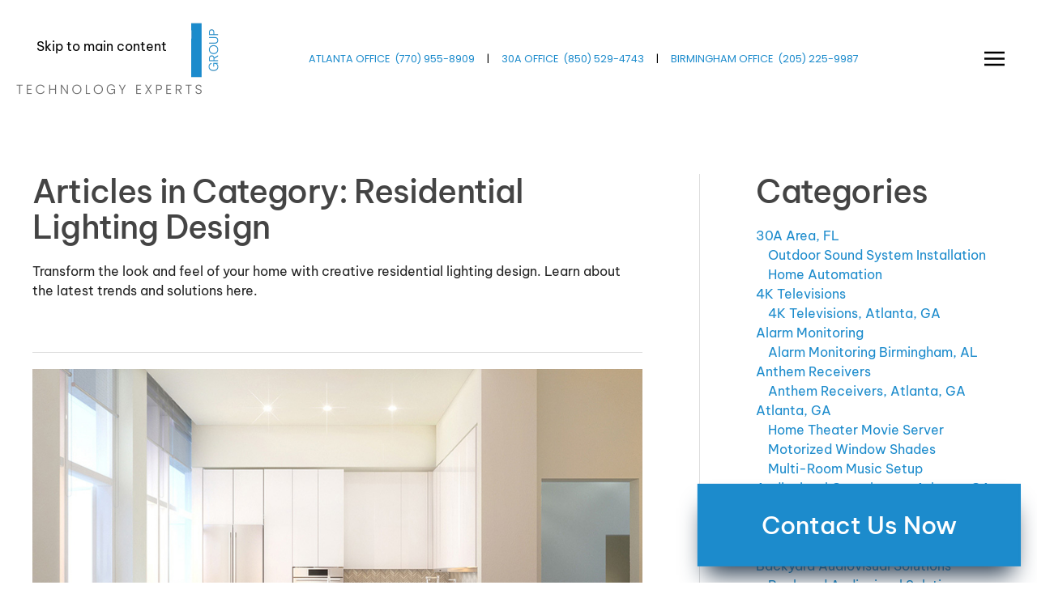

--- FILE ---
content_type: text/html; charset=utf-8
request_url: https://ghtgroup.com/blog/category/residential-lighting-design
body_size: 24991
content:
<!DOCTYPE html>
<html lang="en-gb" dir="ltr">
    <head>
        <meta name="viewport" content="width=device-width, initial-scale=1">
        <link rel="icon" href="/images/aclientimages/favion.png" sizes="any">
                <link rel="icon" href="/images/aclientimages/favion.png" type="image/svg+xml">
                <link rel="apple-touch-icon" href="/images/aclientimages/favion.png">
        <meta charset="utf-8">
	<meta name="description" content="Transform the look and feel of your home with creative residential lighting design. Learn about the latest trends and solutions here.

">
	<title>Residential Lighting Design</title>
	<link href="/blog/feed/rss/blog/residential-lighting-design?format=feed" rel="alternate" type="application/rss+xml" title="RSS 2.0">
	<link href="/blog/feed/atom/blog/residential-lighting-design?format=feed" rel="alternate" type="application/atom+xml" title="Atom 1.0">
<link href="/media/vendor/joomla-custom-elements/css/joomla-alert.min.css?0.4.1" rel="stylesheet">
	<link href="/media/system/css/joomla-fontawesome.min.css?4.5.33" rel="preload" as="style" onload="this.onload=null;this.rel='stylesheet'">
	<link href="/templates/yootheme/css/theme.16.css?1767726809" rel="stylesheet">
	<link href="/media/plg_system_jcepro/site/css/content.min.css?86aa0286b6232c4a5b58f892ce080277" rel="stylesheet">
	<link href="/media/com_rstbox/css/vendor/animate.min.css?338148" rel="stylesheet">
	<link href="/media/com_rstbox/css/engagebox.css?338148" rel="stylesheet">
	<link href="/modules/mod_zoocategory/tmpl/list/style.css?ver=20260114" rel="stylesheet">
	<style>.eb-1 .eb-dialog{--eb-max-width:700px;--eb-height:auto;--eb-padding:70px;--eb-border-radius:0;--eb-background-color:rgba(255, 255, 255, 1);--eb-text-color:rgba(51, 51, 51, 1);--eb-dialog-shadow:var(--eb-shadow-3);text-align:center;--eb-border-style:none;--eb-border-color:rgba(0, 0, 0, 0.4);--eb-border-width:1px;--eb-overlay-enabled:0;--eb-bg-image-enabled:0;--eb-background-image:none;}.eb-1.eb-inst{--eb-margin:50px;justify-content:center;align-items:center;}.eb-1 .eb-close{--eb-close-button-inside:block;--eb-close-button-outside:none;--eb-close-button-icon:block;--eb-close-button-image:none;--eb-close-button-font-size:30px;--eb-close-button-color:rgba(136, 136, 136, 1);--eb-close-button-hover-color:rgba(85, 85, 85, 1);}.eb-1 .eb-dialog .eb-container{justify-content:center;min-height:100%;display:flex;flex-direction:column;}@media screen and (max-width: 1024px){.eb-1 .eb-dialog{--eb-max-width:500px;--eb-height:auto;--eb-padding:50px;--eb-bg-image-enabled:inherit;--eb-background-image:none;}.eb-1.eb-inst{--eb-margin:50px;}}@media screen and (max-width: 575px){.eb-1 .eb-dialog{--eb-max-width:300px;--eb-height:auto;--eb-padding:20px;--eb-bg-image-enabled:inherit;--eb-background-image:none;}.eb-1.eb-inst{--eb-margin:20px;}}</style>
	<style>.eb-1 {
                --animation_duration: 300ms;

            }
        </style>
<script src="/media/vendor/jquery/js/jquery.min.js?3.7.1"></script>
	<script src="/media/legacy/js/jquery-noconflict.min.js?504da4"></script>
	<script type="application/json" class="joomla-script-options new">{"joomla.jtext":{"ERROR":"Error","MESSAGE":"Message","NOTICE":"Notice","WARNING":"Warning","JCLOSE":"Close","JOK":"OK","JOPEN":"Open"},"system.paths":{"root":"","rootFull":"https:\/\/ghtgroup.com\/","base":"","baseFull":"https:\/\/ghtgroup.com\/"},"csrf.token":"9778a7e46b6422286b02f066a75d41da"}</script>
	<script src="/media/system/js/core.min.js?a3d8f8"></script>
	<script src="/media/system/js/messages.min.js?9a4811" type="module"></script>
	<script src="/templates/yootheme/vendor/assets/uikit/dist/js/uikit.min.js?4.5.33"></script>
	<script src="/templates/yootheme/vendor/assets/uikit/dist/js/uikit-icons-tomsen-brody.min.js?4.5.33"></script>
	<script src="/templates/yootheme/js/theme.js?4.5.33"></script>
	<script src="/media/zoo/assets/js/responsive.js?ver=20260114"></script>
	<script src="/components/com_zoo/assets/js/default.js?ver=20260114"></script>
	<script src="/media/com_rstbox/js/engagebox.js?338148"></script>
	<script>window.yootheme ||= {}; var $theme = yootheme.theme = {"i18n":{"close":{"label":"Close"},"totop":{"label":"Back to top"},"marker":{"label":"Open"},"navbarToggleIcon":{"label":"Open Menu"},"paginationPrevious":{"label":"Previous page"},"paginationNext":{"label":"Next Page"},"searchIcon":{"toggle":"Open Search","submit":"Submit Search"},"slider":{"next":"Next slide","previous":"Previous slide","slideX":"Slide %s","slideLabel":"%s of %s"},"slideshow":{"next":"Next slide","previous":"Previous slide","slideX":"Slide %s","slideLabel":"%s of %s"},"lightboxPanel":{"next":"Next slide","previous":"Previous slide","slideLabel":"%s of %s","close":"Close"}}};</script>
	<script><s-cript>
    // Get the modal
    var modal = document.getElementById("myModal");

    // Get the <span> element that closes the modal
    var span = document.getElementsByClassName("close")[0];
    var btnFlorida = document.getElementById("btnFlorida");
    var btnAtlanta = document.getElementById("btnAtlanta");

    // Define the closeModal function
    function closeModal() {
        modal.style.display = "none";
    }

    // Open the modal as soon as the window loads
    window.on-load = function() {
        modal.style.display = "flex";
    }

    // When the user clicks on <span> (x), close the modal
    span.on-click = closeModal;

    // Attach closeModal function to Florida and Atlanta buttons
    btnFlorida.on-click = closeModal;
    btnAtlanta.on-click = closeModal;

    // When the user clicks anywhere outside of the modal, close it
    window.on-click = function(event) {
        if (event.target == modal) {
            closeModal();
        }
    }
</script>
	<script><!-- Google Tag Manager -->
(function(w,d,s,l,i){w[l]=w[l]||[];w[l].push({'gtm.start':
new Date().getTime(),event:'gtm.js'});var f=d.getElementsByTagName(s)[0],
j=d.createElement(s),dl=l!='dataLayer'?'&l='+l:'';j.async=true;j.src=
'https://www.googletagmanager.com/gtm.js?id='+i+dl;f.parentNode.insertBefore(j,f);
})(window,document,'script','dataLayer','GTM-MMGW6V2D');
<!-- End Google Tag Manager --></script>
	<script>// footer menu accordion 
jQuery(function (){
    jQuery('.footer-class .uk-parent').addClass('js-accordion');
});


(function(w,s){var e=document.createElement("script");e.type="text/javascript";e.async=true;e.src="https://cdn.pagesense.io/js/onefirefly/15aa780d38514568a066a8e74d255907.js";var x=document.getElementsByTagName("script")[0];x.parentNode.insertBefore(e,x);})(window,"script");</script>

    </head>
    <body class="blog">

        <div class="uk-hidden-visually uk-notification uk-notification-top-left uk-width-auto">
            <div class="uk-notification-message">
                <a href="#tm-main" class="uk-link-reset">Skip to main content</a>
            </div>
        </div>

        
        
        <div class="tm-page">

                        


<header class="tm-header-mobile uk-hidden@l">


    
        <div class="uk-navbar-container">

            <div class="uk-container uk-container-expand">
                <nav class="uk-navbar" uk-navbar="{&quot;align&quot;:&quot;left&quot;,&quot;container&quot;:&quot;.tm-header-mobile&quot;,&quot;boundary&quot;:&quot;.tm-header-mobile .uk-navbar-container&quot;}">

                                        <div class="uk-navbar-left ">

                        
                                                    <a uk-toggle href="#tm-dialog-mobile" class="uk-navbar-toggle">

        
        <div uk-navbar-toggle-icon></div>

        
    </a>
                        
                        
                    </div>
                    
                                        <div class="uk-navbar-center">

                                                    <a href="https://ghtgroup.com/" aria-label="Back to home" class="uk-logo uk-navbar-item">
    <picture>
<source type="image/webp" srcset="/templates/yootheme/cache/0c/GHT_Group_Logo_Final_2023-0c6d2b1e.webp 236w, /templates/yootheme/cache/38/GHT_Group_Logo_Final_2023-38bf5263.webp 472w" sizes="(min-width: 236px) 236px">
<img alt="GHT Group" loading="eager" src="/templates/yootheme/cache/1a/GHT_Group_Logo_Final_2023-1a1b288c.png" width="236" height="92">
</picture><picture>
<source type="image/webp" srcset="/templates/yootheme/cache/d1/GHT_Group_Logo_Final_2023_Inverse-d113719c.webp 236w, /templates/yootheme/cache/65/GHT_Group_Logo_Final_2023_Inverse-65114557.webp 472w" sizes="(min-width: 236px) 236px">
<img class="uk-logo-inverse" alt="GHT Group" loading="eager" src="/templates/yootheme/cache/89/GHT_Group_Logo_Final_2023_Inverse-89cc5aec.png" width="236" height="92">
</picture></a>
                        
                        
                    </div>
                    
                    
                </nav>
            </div>

        </div>

    



        <div id="tm-dialog-mobile" uk-offcanvas="container: true; overlay: true" mode="push">
        <div class="uk-offcanvas-bar uk-flex uk-flex-column">

                        <button class="uk-offcanvas-close uk-close-large" type="button" uk-close uk-toggle="cls: uk-close-large; mode: media; media: @s"></button>
            
                        <div class="uk-margin-auto-bottom">
                
<div class="uk-panel" id="module-menu-dialog-mobile">

    
    
<ul class="uk-nav uk-nav-default uk-nav-accordion" uk-nav="targets: &gt; .js-accordion">
    
	<li class="item-101"><a href="/">Home</a></li>
	<li class="item-112 js-accordion uk-parent"><a href>About <span uk-nav-parent-icon></span></a>
	<ul class="uk-nav-sub">

		<li class="item-124"><a href="/about-us/company">Company</a></li>
		<li class="item-125"><a href="/about-us/services">Services</a></li></ul></li>
	<li class="item-947 uk-parent"><a href="/locations">Locations <span uk-nav-parent-icon></span></a>
	<ul class="uk-nav-sub">

		<li class="item-948"><a href="/locations/florida-panhandle-30a">Florida Panhandle 30a</a></li>
		<li class="item-950"><a href="/locations/birmingham">Birmingham</a></li>
		<li class="item-952"><a href="/locations/atlanta">Atlanta</a></li>
		<li class="item-1756"><a href="/locations/cashiers-highlands-nc">Cashiers Highlands NC</a></li></ul></li>
	<li class="item-132 js-accordion uk-parent"><a href>Connected Living <span uk-nav-parent-icon></span></a>
	<ul class="uk-nav-sub">

		<li class="item-133"><a href="/connected-living/indoor-living">Indoor Living</a></li>
		<li class="item-134"><a href="/connected-living/outdoor-living">Outdoor Living</a></li>
		<li class="item-136"><a href="/connected-living/a-day-in-the-life-harmony-house">A Day In The Life (Harmony House)</a></li>
		<li class="item-375"><a href="/connected-living/a-day-in-the-life-carol-house">A Day In The Life (Carol House)</a></li></ul></li>
	<li class="item-778 js-accordion uk-parent"><a href>Services <span uk-nav-parent-icon></span></a>
	<ul class="uk-nav-sub">

		<li class="item-137 uk-parent"><a href>Residential</a>
		<ul>

			<li class="item-138"><a href="/services/solutions/smart-home-automation">Smart Home Automation</a></li>
			<li class="item-139"><a href="/services/solutions/audio-video">Audio / Video</a></li>
			<li class="item-828"><a href="/services/solutions/high-performance-audio">High-Performance Audio</a></li>
			<li class="item-142"><a href="/services/solutions/home-theater">Home Theater</a></li>
			<li class="item-622"><a href="/services/solutions/lighting">Lighting</a></li>
			<li class="item-830"><a href="/services/solutions/shading">Shading</a></li>
			<li class="item-140"><a href="/services/solutions/security">Security</a></li>
			<li class="item-141"><a href="/services/solutions/wi-fi-networking">Wi-Fi / Networking</a></li>
			<li class="item-479"><a href="/services/solutions/electrical">Electrical</a></li>
			<li class="item-334"><a href="/services/solutions/smart-home-demo">Smart Home Demo</a></li></ul></li>
		<li class="item-773 uk-parent"><a href>Commercial</a>
		<ul>

			<li class="item-194"><a href="/services/commercial/commercial-automation">Commercial Automation</a></li>
			<li class="item-457"><a href="/services/commercial/smart-boardroom-demo">Smart Boardroom Demo</a></li></ul></li></ul></li>
	<li class="item-143 js-accordion uk-parent"><a href>Galleries <span uk-nav-parent-icon></span></a>
	<ul class="uk-nav-sub">

		<li class="item-145"><a href="/galleries/image-gallery">Image Gallery</a></li>
		<li class="item-774"><a href="/galleries/tutorial-videos">Tutorial Videos</a></li></ul></li>
	<li class="item-147 uk-parent"><a href="/brands">Brands <span uk-nav-parent-icon></span></a>
	<ul class="uk-nav-sub">

		<li class="item-209"><a href="/brands/control4">Control4</a></li>
		<li class="item-1541"><a href="/brands/crestron">Crestron</a></li>
		<li class="item-1754"><a href="/brands/just-video-walls">Just Video Walls</a></li>
		<li class="item-605"><a href="/brands/ketra">Ketra</a></li>
		<li class="item-150"><a href="/brands/lutron">Lutron</a></li>
		<li class="item-715"><a href="/brands/marantz">Marantz</a></li>
		<li class="item-488"><a href="/brands/mcintosh">McIntosh</a></li>
		<li class="item-834"><a href="/brands/monitor-audio">Monitor Audio</a></li>
		<li class="item-833"><a href="/brands/focal">Focal</a></li>
		<li class="item-538"><a href="/brands/sonance">Sonance</a></li>
		<li class="item-595"><a href="/brands/sonos">Sonos</a></li>
		<li class="item-1790"><a href="/brands/sonus-faber">Sonus Faber</a></li>
		<li class="item-537"><a href="/brands/sony">Sony</a></li>
		<li class="item-1728"><a href="/brands/wac">WAC</a></li>
		<li class="item-1727"><a href="/brands/wisdom-audio">Wisdom Audio</a></li>
		<li class="item-201"><a href="/brands/partners">More Brands</a></li></ul></li>
	<li class="item-152 js-accordion uk-parent"><a href>Trade Partners <span uk-nav-parent-icon></span></a>
	<ul class="uk-nav-sub">

		<li class="item-155"><a href="/trade-partners/builders">Custom Builders</a></li>
		<li class="item-153"><a href="/trade-partners/interior-designers">Interior Designers</a></li>
		<li class="item-154"><a href="/trade-partners/architects">Architects</a></li></ul></li>
	<li class="item-237 uk-active"><a href="/blog">Blog</a></li>
	<li class="item-159"><a href="/contact">Contact</a></li></ul>

</div>

            </div>
            
            
        </div>
    </div>
    
    
    

</header>




<header class="tm-header uk-visible@l">



        <div uk-sticky media="@l" cls-active="uk-navbar-sticky" sel-target=".uk-navbar-container">
    
        <div class="uk-navbar-container">

            <div class="uk-container uk-container-expand uk-padding-remove-left">
                <nav class="uk-navbar" uk-navbar="{&quot;align&quot;:&quot;left&quot;,&quot;container&quot;:&quot;.tm-header &gt; [uk-sticky]&quot;,&quot;boundary&quot;:&quot;.tm-header .uk-navbar-container&quot;}">

                                        <div class="uk-navbar-left ">

                                                    <a href="https://ghtgroup.com/" aria-label="Back to home" class="uk-logo uk-navbar-item">
    <picture>
<source type="image/webp" srcset="/templates/yootheme/cache/7e/GHT_Group_Logo_Final_2023-7ed305cb.webp 270w, /templates/yootheme/cache/2e/GHT_Group_Logo_Final_2023-2eedee88.webp 539w, /templates/yootheme/cache/ae/GHT_Group_Logo_Final_2023-ae756031.webp 540w" sizes="(min-width: 270px) 270px">
<img alt="GHT Group" loading="eager" src="/templates/yootheme/cache/68/GHT_Group_Logo_Final_2023-68a50659.png" width="270" height="105">
</picture><picture>
<source type="image/webp" srcset="/templates/yootheme/cache/a3/GHT_Group_Logo_Final_2023_Inverse-a3ad5f49.webp 270w, /templates/yootheme/cache/73/GHT_Group_Logo_Final_2023_Inverse-7343f9bc.webp 539w, /templates/yootheme/cache/f3/GHT_Group_Logo_Final_2023_Inverse-f3db7705.webp 540w" sizes="(min-width: 270px) 270px">
<img class="uk-logo-inverse" alt="GHT Group" loading="eager" src="/templates/yootheme/cache/fb/GHT_Group_Logo_Final_2023_Inverse-fb727439.png" width="270" height="105">
</picture></a>
                        
                        
                        
                    </div>
                    
                                        <div class="uk-navbar-center">

                        
                                                    
<div class="uk-navbar-item" id="module-151">

    
    
<div class="uk-margin-remove-last-child custom" ><p><a href="/locations/atlanta">ATLANTA OFFICE</a>&nbsp;&nbsp;<a href="tel:7709558909">(770) <span>955</span>-8909</a>&nbsp;&nbsp;&nbsp;&nbsp; |&nbsp; &nbsp;&nbsp;&nbsp;<a href="/locations/florida-panhandle-30a">30A OFFICE</a>&nbsp;&nbsp;<a href="tel:8505294743">(850) <span>529</span>-4743</a>&nbsp;&nbsp;&nbsp;&nbsp; |&nbsp; &nbsp;&nbsp;&nbsp;<a href="/locations/birmingham">BIRMINGHAM OFFICE</a>&nbsp;&nbsp;<a href="tel:2052259987">(205) <span>225</span>-9987</a></p></div>

</div>

                        
                    </div>
                    
                                        <div class="uk-navbar-right">

                        
                                                    <a uk-toggle href="#tm-dialog" class="uk-navbar-toggle">

        
        <div uk-navbar-toggle-icon></div>

        
    </a>
                        
                    </div>
                    
                </nav>
            </div>

        </div>

        </div>
    






        <div id="tm-dialog" uk-offcanvas="container: true" mode="slide" flip overlay>
        <div class="uk-offcanvas-bar uk-flex uk-flex-column">

            <button class="uk-offcanvas-close uk-close-large" type="button" uk-close uk-toggle="cls: uk-close-large; mode: media; media: @s"></button>

                        <div class="uk-margin-auto-bottom tm-height-expand">
                
<div class="uk-panel" id="module-menu-dialog">

    
    
<ul class="uk-nav uk-nav-default uk-nav-accordion" uk-nav="targets: &gt; .js-accordion">
    
	<li class="item-101"><a href="/">Home</a></li>
	<li class="item-112 js-accordion uk-parent"><a href>About <span uk-nav-parent-icon></span></a>
	<ul class="uk-nav-sub">

		<li class="item-124"><a href="/about-us/company">Company</a></li>
		<li class="item-125"><a href="/about-us/services">Services</a></li></ul></li>
	<li class="item-947 uk-parent"><a href="/locations">Locations <span uk-nav-parent-icon></span></a>
	<ul class="uk-nav-sub">

		<li class="item-948"><a href="/locations/florida-panhandle-30a">Florida Panhandle 30a</a></li>
		<li class="item-950"><a href="/locations/birmingham">Birmingham</a></li>
		<li class="item-952"><a href="/locations/atlanta">Atlanta</a></li>
		<li class="item-1756"><a href="/locations/cashiers-highlands-nc">Cashiers Highlands NC</a></li></ul></li>
	<li class="item-132 js-accordion uk-parent"><a href>Connected Living <span uk-nav-parent-icon></span></a>
	<ul class="uk-nav-sub">

		<li class="item-133"><a href="/connected-living/indoor-living">Indoor Living</a></li>
		<li class="item-134"><a href="/connected-living/outdoor-living">Outdoor Living</a></li>
		<li class="item-136"><a href="/connected-living/a-day-in-the-life-harmony-house">A Day In The Life (Harmony House)</a></li>
		<li class="item-375"><a href="/connected-living/a-day-in-the-life-carol-house">A Day In The Life (Carol House)</a></li></ul></li>
	<li class="item-778 js-accordion uk-parent"><a href>Services <span uk-nav-parent-icon></span></a>
	<ul class="uk-nav-sub">

		<li class="item-137 uk-parent"><a href>Residential</a>
		<ul>

			<li class="item-138"><a href="/services/solutions/smart-home-automation">Smart Home Automation</a></li>
			<li class="item-139"><a href="/services/solutions/audio-video">Audio / Video</a></li>
			<li class="item-828"><a href="/services/solutions/high-performance-audio">High-Performance Audio</a></li>
			<li class="item-142"><a href="/services/solutions/home-theater">Home Theater</a></li>
			<li class="item-622"><a href="/services/solutions/lighting">Lighting</a></li>
			<li class="item-830"><a href="/services/solutions/shading">Shading</a></li>
			<li class="item-140"><a href="/services/solutions/security">Security</a></li>
			<li class="item-141"><a href="/services/solutions/wi-fi-networking">Wi-Fi / Networking</a></li>
			<li class="item-479"><a href="/services/solutions/electrical">Electrical</a></li>
			<li class="item-334"><a href="/services/solutions/smart-home-demo">Smart Home Demo</a></li></ul></li>
		<li class="item-773 uk-parent"><a href>Commercial</a>
		<ul>

			<li class="item-194"><a href="/services/commercial/commercial-automation">Commercial Automation</a></li>
			<li class="item-457"><a href="/services/commercial/smart-boardroom-demo">Smart Boardroom Demo</a></li></ul></li></ul></li>
	<li class="item-143 js-accordion uk-parent"><a href>Galleries <span uk-nav-parent-icon></span></a>
	<ul class="uk-nav-sub">

		<li class="item-145"><a href="/galleries/image-gallery">Image Gallery</a></li>
		<li class="item-774"><a href="/galleries/tutorial-videos">Tutorial Videos</a></li></ul></li>
	<li class="item-147 uk-parent"><a href="/brands">Brands <span uk-nav-parent-icon></span></a>
	<ul class="uk-nav-sub">

		<li class="item-209"><a href="/brands/control4">Control4</a></li>
		<li class="item-1541"><a href="/brands/crestron">Crestron</a></li>
		<li class="item-1754"><a href="/brands/just-video-walls">Just Video Walls</a></li>
		<li class="item-605"><a href="/brands/ketra">Ketra</a></li>
		<li class="item-150"><a href="/brands/lutron">Lutron</a></li>
		<li class="item-715"><a href="/brands/marantz">Marantz</a></li>
		<li class="item-488"><a href="/brands/mcintosh">McIntosh</a></li>
		<li class="item-834"><a href="/brands/monitor-audio">Monitor Audio</a></li>
		<li class="item-833"><a href="/brands/focal">Focal</a></li>
		<li class="item-538"><a href="/brands/sonance">Sonance</a></li>
		<li class="item-595"><a href="/brands/sonos">Sonos</a></li>
		<li class="item-1790"><a href="/brands/sonus-faber">Sonus Faber</a></li>
		<li class="item-537"><a href="/brands/sony">Sony</a></li>
		<li class="item-1728"><a href="/brands/wac">WAC</a></li>
		<li class="item-1727"><a href="/brands/wisdom-audio">Wisdom Audio</a></li>
		<li class="item-201"><a href="/brands/partners">More Brands</a></li></ul></li>
	<li class="item-152 js-accordion uk-parent"><a href>Trade Partners <span uk-nav-parent-icon></span></a>
	<ul class="uk-nav-sub">

		<li class="item-155"><a href="/trade-partners/builders">Custom Builders</a></li>
		<li class="item-153"><a href="/trade-partners/interior-designers">Interior Designers</a></li>
		<li class="item-154"><a href="/trade-partners/architects">Architects</a></li></ul></li>
	<li class="item-237 uk-active"><a href="/blog">Blog</a></li>
	<li class="item-159"><a href="/contact">Contact</a></li></ul>

</div>

            </div>
            
            
        </div>
    </div>
    
    
    


</header>

            
            

            <main id="tm-main"  class="tm-main uk-section uk-section-default" uk-height-viewport="expand: true">

                                <div class="uk-container">

                    
                    <div class="uk-grid uk-grid-large uk-grid-divider" uk-grid>
                        <div class="uk-width-expand@m">

                    
                            
                
                <div id="system-message-container" aria-live="polite"></div>

                <div class="yoo-zoo blog-uikit3 blog-uikit3-residential-lighting-design">

		<h2 class="uk-h3">Articles in Category: Residential Lighting Design</h2>
	
	
		<div class="uk-margin">
				<p>Transform the look and feel of your home with creative residential lighting design. Learn about the latest trends and solutions here.</p>
<p> </p>	</div>

	<hr>

	
	<div class="uk-grid" uk-grid><div class="uk-width-1-1">
<article class="uk-article">
	

<h1 class="uk-article-title">
	 
	<a href="/blog/item/residential-lighting-design-101-understanding-ambient-lighting?category_id=512"   title="Residential Lighting Design 101: Understanding Ambient Lighting "  ><img src="https://ghtgroup.com/media/zoo/images/GEHOTH_APRIL_BLOG-GA2_ResidentialLightingDesign_DunwoodyGA_PHOTO_38e2666c14bea15f615d00488443d2c4.jpeg" title="Residential Lighting Design 101: Understanding Ambient Lighting " alt="Residential Lighting Design 101: Understanding Ambient Lighting " width="900" height="585" /></a>
 
 <a title="Residential Lighting Design 101: Understanding Ambient Lighting " href="/blog/item/residential-lighting-design-101-understanding-ambient-lighting?category_id=512">Residential Lighting Design 101: Understanding Ambient Lighting </a> </h1>

<p class="uk-text-lead">
	 Ambient Lighting is the Essential Starting Point </p>



	 <div class="uk-margin"><p>Lighting is all about form and function. It's an essential part of any home, as where would we be without light? But beyond the crucial function of illumination, there is the aesthetic component, just as important in making a house feel like a home.</p>
<p>We’ve discussed the three essential elements of <a href="/blog/item/understanding-the-art-and-science-of-residential-lighting-design?category_id=201">residential lighting design</a> in the past: ambient, task, and accent. This post will cover the basics of ambient lighting and what to think about for your Dunwoody, GA home. <a href="/residential/home-solutions/lighting">Ambient lighting</a> is essential, but there are many options to consider. Please follow with us below.</p></div> 
<p class="uk-article-meta">
    on Wednesday, 06 April 2022. 
Posted in <a href="/blog/category/residential-lighting-design-dunwoody-ga">Residential Lighting Design – Dunwoody, GA</a>, <a href="/blog/category/residential-lighting-design">Residential Lighting Design</a> </p>


<ul class="uk-subnav uk-subnav-divider">
	
<li class="element element-itemlink">
	 <a href="/blog/item/residential-lighting-design-101-understanding-ambient-lighting?category_id=512">Continue Reading</a></li>
</ul>
</article>

<article class="uk-article">
	

<h1 class="uk-article-title">
	 
	<a href="/blog/item/understanding-the-art-and-science-of-residential-lighting-design?category_id=512"   title="Understanding the Art and Science of Residential Lighting Design"  ><img src="https://ghtgroup.com/media/zoo/images/GEHOTH_DECEMBER_BLOG6_ResidentialLightingDesign_BuckheadGA_PHOTO_2a3a5163aa8df10d8ea2908f12392693.jpg" title="Understanding the Art and Science of Residential Lighting Design" alt="Understanding the Art and Science of Residential Lighting Design" width="900" height="600" /></a>
 
 <a title="Understanding the Art and Science of Residential Lighting Design" href="/blog/item/understanding-the-art-and-science-of-residential-lighting-design?category_id=512">Understanding the Art and Science of Residential Lighting Design</a> </h1>

<p class="uk-text-lead">
	 Lighting Design Is More than Mere Illumination </p>



	 <div class="uk-margin"><p>Lighting should be an integral part of home design. Interestingly enough though, it is often an afterthought. Sometimes lighting design is relegated to a line item as an allowance in an overall construction budget.&nbsp;</p>
<p><a href="/blog/item/4-deadly-sins-of-residential-lighting-and-how-to-atone-for-them?category_id=201">Lighting design</a> is both art and science. Established guidelines exist to calculate illumination needs for a given space based on square footage and other considerations. But that aspect may not cover the objectives for the aesthetics or overall feel of a room. You can light it up so there’s plenty of light, but it doesn’t mean it will be right, in much the same way one can fill a room with expensive furnishings but not achieve the goal of a well-designed and sorted space.</p>
<p>Great <a href="/blog/item/residential-lighting-design-doing-bathrooms-the-right-way?category_id=201">residential lighting design</a> is both art and science. Read on to learn more about how good lighting design can elevate your Buckhead, GA home.&nbsp;</p>
<p><a href="/blog/item/make-residential-interiors-shine-with-superior-lighting-design?category_id=201"><strong>SEE ALSO: Make Residential Interiors Shine with Superior Lighting Design</strong></a></p></div> 
<p class="uk-article-meta">
    on Wednesday, 16 December 2020. 
Posted in <a href="/blog/category/residential-lighting-design-buckhead-ga">Residential Lighting Design Buckhead, GA</a>, <a href="/blog/category/residential-lighting-design">Residential Lighting Design</a> </p>


<ul class="uk-subnav uk-subnav-divider">
	
<li class="element element-itemlink">
	 <a href="/blog/item/understanding-the-art-and-science-of-residential-lighting-design?category_id=512">Continue Reading</a></li>
</ul>
</article>

<article class="uk-article">
	

<h1 class="uk-article-title">
	 
	<a href="/blog/item/make-residential-interiors-shine-with-superior-lighting-design?category_id=512"   title="Make Residential Interiors Shine with Superior Lighting Design"  ><img src="https://ghtgroup.com/media/zoo/images/GEHOTH__SEPTEMBER_Blog7_ResidentialLightingDesign_JohnsCreekGA_PHOTO_e42ba26a257547a7fb85a745fc37fb8b.jpg" title="Make Residential Interiors Shine with Superior Lighting Design" alt="Make Residential Interiors Shine with Superior Lighting Design" width="900" height="600" /></a>
 
 <a title="Make Residential Interiors Shine with Superior Lighting Design" href="/blog/item/make-residential-interiors-shine-with-superior-lighting-design?category_id=512">Make Residential Interiors Shine with Superior Lighting Design</a> </h1>

<p class="uk-text-lead">
	 Everything Looks Better in the Right Light </p>



	 <div class="uk-margin"><p>GHT Group is committed to bringing the best in home technology solutions to the finest residences in metro Atlanta. One of the areas that we think adds the most value to your home and lifestyle is lighting. Mastering the <a href="/blog/item/3-ways-you-can-save-energy-with-lutron-lighting-control?category_id=67">balance of natural and artificial lighting</a> in your spaces makes significant contributions to your home’s functionality, beauty, and even your well-being.</p>
<p>Great lighting design is what turns a house into a spectacular residence. Even a home with the best furnishings and design can be let down by subpar lighting. In the paragraphs below, we’ll give you some of our favorite ideas on <a href="/residential/home-solutions/lighting">residential lighting design</a> to make your Johns Creek, GA house into the home you’ve always envisioned.</p></div> 
<p class="uk-article-meta">
    on Tuesday, 22 September 2020. 
Posted in <a href="/blog/category/residential-lighting-design-johns-creek-ga">Residential Lighting Design Johns Creek, GA</a>, <a href="/blog/category/residential-lighting-design">Residential Lighting Design</a> </p>


<ul class="uk-subnav uk-subnav-divider">
	
<li class="element element-itemlink">
	 <a href="/blog/item/make-residential-interiors-shine-with-superior-lighting-design?category_id=512">Continue Reading</a></li>
</ul>
</article>

<article class="uk-article">
	

<h1 class="uk-article-title">
	 
	<a href="/blog/item/residential-lighting-design-doing-bathrooms-the-right-way?category_id=512"   title="Residential Lighting Design: Doing Bathrooms the Right Way"  ><img src="https://ghtgroup.com/media/zoo/images/GEHOTH__AUGUST_Blog7_ResidentialLightingDesign_BrookhavenGA_PHOTO_e14ae4b1ba84bdf26a0af4f17c6de0cc.png" title="Residential Lighting Design: Doing Bathrooms the Right Way" alt="Residential Lighting Design: Doing Bathrooms the Right Way" width="900" height="601" /></a>
 
 <a title="Residential Lighting Design: Doing Bathrooms the Right Way" href="/blog/item/residential-lighting-design-doing-bathrooms-the-right-way?category_id=512">Residential Lighting Design: Doing Bathrooms the Right Way</a> </h1>

<p class="uk-text-lead">
	 Elevate Your Bathrooms with the Right Lighting </p>



	 <div class="uk-margin"><p>There’s an old adage that says good lighting can make any room look good, and bad lighting can make even the most beautiful space look seriously deficient. OK, we’ll admit we just made that one up.&nbsp;</p>
<p>However, adage or not, there is truth in our words. Our eyes see everything as reflections of light off objects. And any picture you see is also the capture of light into an image. Light is a critical factor in how you view just about everything.&nbsp;</p>
<p>When it comes to <a href="/residential/home-solutions/lighting">residential lighting design</a>, perhaps there is nothing more annoying than a poorly lit bathroom. Bathrooms serve multiple purposes. They are functional spaces, but they also increasingly serve as retreats for relaxation with luxurious tubs, showers and other amenities. How do you illuminate bathrooms in Brookhaven, GA, to serve these different needs? We're glad you asked. Keep reading for some of the latest lighting trends for today's bathrooms.</p>
<p><a href="/blog/item/3-smart-lighting-design-ideas-for-home-offices?category_id=201"><strong>SEE ALSO: 3 Smart Lighting Design Trends for Home Offices</strong></a></p></div> 
<p class="uk-article-meta">
    on Thursday, 20 August 2020. 
Posted in <a href="/blog/category/residential-lighting-design-brookhaven-ga">Residential Lighting Design – Brookhaven, GA</a>, <a href="/blog/category/residential-lighting-design">Residential Lighting Design</a> </p>


<ul class="uk-subnav uk-subnav-divider">
	
<li class="element element-itemlink">
	 <a href="/blog/item/residential-lighting-design-doing-bathrooms-the-right-way?category_id=512">Continue Reading</a></li>
</ul>
</article>

<article class="uk-article">
	

<h1 class="uk-article-title">
	 
	<a href="/blog/item/3-smart-lighting-design-ideas-for-home-offices?category_id=512"   title="3 Smart Lighting Design Ideas for Home Offices"  ><img src="https://ghtgroup.com/media/zoo/images/GEHOTH_May__Blog6_ResidentialLightingDesign_AlpharettaGA_PHOTO_9fb2ebcfb4b83d4bf313e4930b99278e.jpg" title="3 Smart Lighting Design Ideas for Home Offices" alt="3 Smart Lighting Design Ideas for Home Offices" width="900" height="655" /></a>
 
 <a title="3 Smart Lighting Design Ideas for Home Offices" href="/blog/item/3-smart-lighting-design-ideas-for-home-offices?category_id=512">3 Smart Lighting Design Ideas for Home Offices</a> </h1>

<p class="uk-text-lead">
	 Maximize Productivity and Comfort with the Right Illumination </p>



	 <div class="uk-margin"><p>Telecommuting is nothing new, as the computer and high-speed internet made it a relatively painless proposition over the past two decades. In the past ten years or so, the maturing of cloud application and communication platforms made it even easier to work from home, and many employers encouraged and supported it on a part-time basis.</p>
<p>Of course, we don't have to mention here how the COVID-19 crisis has pushed working from home into hyper-speed overdrive. After all, before this pandemic, when did you ever see Saturday Night Live skits about Zoom meetings? While working from home is not without its many challenges, many think that companies large and small will be seriously rethinking their workforces, with telecommuting becoming far more prevalent for many information workers.</p>
<p>So, what do you need to work from home effectively? Besides the things you might think about – a distraction-free space, comfortable and ergonomic furniture, and a good equipment setup – have you thought about the lighting? Good lighting makes for a pleasant space to work, while poor lighting can lead to fatigue and a lack of productivity, and you may not even know why. Here are three tips that <a href="/residential/home-solutions/lighting">residential lighting design</a> experts recommend to ensure your Alpharetta, GA home office is a happy and productive workplace.</p></div> 
<p class="uk-article-meta">
    on Tuesday, 19 May 2020. 
Posted in <a href="/blog/category/residential-lighting-design-alpharetta-ga">Residential Lighting Design – Alpharetta, GA</a>, <a href="/blog/category/residential-lighting-design">Residential Lighting Design</a> </p>


<ul class="uk-subnav uk-subnav-divider">
	
<li class="element element-itemlink">
	 <a href="/blog/item/3-smart-lighting-design-ideas-for-home-offices?category_id=512">Continue Reading</a></li>
</ul>
</article>

<article class="uk-article">
	

<h1 class="uk-article-title">
	 
	<a href="/blog/item/4-deadly-sins-of-residential-lighting-and-how-to-atone-for-them?category_id=512"   title="4 Deadly Sins of Residential Lighting and How to Atone for Them"  ><img src="https://ghtgroup.com/media/zoo/images/GEHOTH_April_Blog9_NewPhoto_0d4f22e2001f942331c511010affff77.jpg" title="4 Deadly Sins of Residential Lighting and How to Atone for Them" alt="4 Deadly Sins of Residential Lighting and How to Atone for Them" width="900" height="585" /></a>
 
 <a title="4 Deadly Sins of Residential Lighting and How to Atone for Them" href="/blog/item/4-deadly-sins-of-residential-lighting-and-how-to-atone-for-them?category_id=512">4 Deadly Sins of Residential Lighting and How to Atone for Them</a> </h1>

<p class="uk-text-lead">
	 How Good Lighting Design Can Cure Lighting Ills </p>



	 <div class="uk-margin"><p>You may not think about lighting until there's something wrong with it. If your kitchen is dimly lit, it doesn't make it a great place for food preparation. If you struggle to read a magazine in your family room because either the nearby lamp isn't right or the overhead lights add too much glare, you'll notice that also. If your light color temperature is "cool" and reminds you of fluorescents, chances are you will be bothered by it.</p>
<p>All of these things are examples of lighting not being up for the task at hand, whether it’s working, relaxing, cooking, reading, or trying to find your way down a dark hallway. Good <a href="/residential/home-solutions/lighting">residential lighting design</a> is part art and part science, and when done correctly, your Atlanta, GA home will shine – pardon the pun.</p>
<p>Keep reading below for four deadly sins of <a href="/blog/category/led-lighting-installation">home lighting</a> and how you can correct them.</p></div> 
<p class="uk-article-meta">
    on Wednesday, 29 April 2020. 
Posted in <a href="/blog/category/residential-lighting-design-atlanta-ga">Residential Lighting Design; Atlanta, GA</a>, <a href="/blog/category/residential-lighting-design">Residential Lighting Design</a> </p>


<ul class="uk-subnav uk-subnav-divider">
	
<li class="element element-itemlink">
	 <a href="/blog/item/4-deadly-sins-of-residential-lighting-and-how-to-atone-for-them?category_id=512">Continue Reading</a></li>
</ul>
</article>
</div></div>

</div>

                
                                                </div>

                        
<aside id="tm-sidebar" class="tm-sidebar uk-width-1-3@m">
    
<div class="uk-grid uk-child-width-1-1" uk-grid>    <div>
<div class="uk-panel" id="module-139">

    
        <h3>

                Categories        
        </h3>

    
    <ul class="zoo-category-list">
<li class="level0 parent">
<a href="/blog/category/30a-area-fl" class="level0 parent"><span>30A Area, FL</span></a>
<ul class="level1">
<li class="level1">
<a href="/blog/category/outdoor-sound-system-installation" class="level1"><span>Outdoor Sound System Installation</span></a>
</li>
<li class="level1">
<a href="/blog/category/home-automation-2" class="level1"><span>Home Automation</span></a>
</li>
</ul>
</li>
<li class="level0 parent">
<a href="/blog/category/4k-televisions" class="level0 parent"><span>4K Televisions</span></a>
<ul class="level1">
<li class="level1">
<a href="/blog/category/4k-televisions-atlanta-ga" class="level1"><span>4K Televisions, Atlanta, GA</span></a>
</li>
</ul>
</li>
<li class="level0 parent">
<a href="/blog/category/alarm-monitoring" class="level0 parent"><span>Alarm Monitoring</span></a>
<ul class="level1">
<li class="level1">
<a href="/blog/category/alarm-monitoring-birmingham-al" class="level1"><span>Alarm Monitoring Birmingham, AL</span></a>
</li>
</ul>
</li>
<li class="level0 parent">
<a href="/blog/category/anthem-receivers" class="level0 parent"><span>Anthem Receivers</span></a>
<ul class="level1">
<li class="level1">
<a href="/blog/category/anthem-receivers-atlanta-ga" class="level1"><span>Anthem Receivers, Atlanta, GA</span></a>
</li>
</ul>
</li>
<li class="level0 parent">
<a href="/blog/category/atlanta-ga" class="level0 parent"><span>Atlanta, GA</span></a>
<ul class="level1">
<li class="level1">
<a href="/blog/category/home-theater-movie-server" class="level1"><span>Home Theater Movie Server</span></a>
</li>
<li class="level1">
<a href="/blog/category/motorized-window-shades-3" class="level1"><span>Motorized Window Shades</span></a>
</li>
<li class="level1">
<a href="/blog/category/multi-room-music-setup" class="level1"><span>Multi-Room Music Setup</span></a>
</li>
</ul>
</li>
<li class="level0">
<a href="/blog/category/audiovisual-consultant-atlanta-ga" class="level0"><span>Audiovisual Consultant  – Atlanta, GA</span></a>
</li>
<li class="level0 parent">
<a href="/blog/category/av-consulting-services" class="level0 parent"><span>AV Consulting Services</span></a>
<ul class="level1">
<li class="level1">
<a href="/blog/category/av-consulting-services-30a-area-fl" class="level1"><span>AV Consulting Services 30A Area, FL</span></a>
</li>
<li class="level1">
<a href="/blog/category/av-consulting-services-atlanta-ga" class="level1"><span>AV Consulting Services – Atlanta, GA</span></a>
</li>
</ul>
</li>
<li class="level0 parent">
<a href="/blog/category/backyard-audiovisual-solutions-milton-ga" class="level0 parent"><span>Backyard Audiovisual Solutions</span></a>
<ul class="level1">
<li class="level1">
<a href="/blog/category/backyard-audiovisual-solutions-milton-ga-2" class="level1"><span>Backyard Audiovisual Solutions – Milton, GA</span></a>
</li>
</ul>
</li>
<li class="level0 parent">
<a href="/blog/category/birmingham-al-2" class="level0 parent"><span>Birmingham, AL</span></a>
<ul class="level1">
<li class="level1">
<a href="/blog/category/landscape-lighting" class="level1"><span>Landscape Lighting</span></a>
</li>
<li class="level1">
<a href="/blog/category/outdoor-lighting-2" class="level1"><span>Outdoor Lighting</span></a>
</li>
<li class="level1">
<a href="/blog/category/motorized-window-shades-2" class="level1"><span>Motorized Window Shades</span></a>
</li>
<li class="level1">
<a href="/blog/category/outdoor-audio" class="level1"><span>Outdoor Audio</span></a>
</li>
</ul>
</li>
<li class="level0 parent">
<a href="/blog/category/bowers-wilkins-speakers" class="level0 parent"><span>Bowers & Wilkins Speakers</span></a>
<ul class="level1">
<li class="level1">
<a href="/blog/category/bowers-wilkins-speakers-atlanta-ga-2" class="level1"><span>Bowers & Wilkins Speakers, Atlanta, GA</span></a>
</li>
<li class="level1">
<a href="/blog/category/bowers-wilkins-speakers-dunwoody-ga" class="level1"><span>Bowers & Wilkins Speakers, Dunwoody, GA</span></a>
</li>
<li class="level1">
<a href="/blog/category/bowers-wilkins-speakers-sandy-springs-ga" class="level1"><span>Bowers & Wilkins Speakers, Sandy Springs, GA</span></a>
</li>
</ul>
</li>
<li class="level0 parent">
<a href="/blog/category/ceiling-speaker-system" class="level0 parent"><span>Ceiling Speaker System</span></a>
<ul class="level1">
<li class="level1">
<a href="/blog/category/ceiling-speaker-system-buckhead-ga" class="level1"><span>Ceiling Speaker System Buckhead, GA</span></a>
</li>
<li class="level1">
<a href="/blog/category/ceiling-speaker-system-milton-ga" class="level1"><span>Ceiling Speaker System – Milton, GA</span></a>
</li>
<li class="level1">
<a href="/blog/category/ceiling-speaker-system-santa-rosa-beach-fl" class="level1"><span>Ceiling Speaker System – Santa Rosa Beach, FL</span></a>
</li>
</ul>
</li>
<li class="level0">
<a href="/blog/category/company-news-and-information" class="level0"><span>Company News and Information</span></a>
</li>
<li class="level0 parent">
<a href="/blog/category/control4" class="level0 parent"><span>Control4 </span></a>
<ul class="level1">
<li class="level1">
<a href="/blog/category/control4-birmingham-al" class="level1"><span>Control4 Birmingham, AL</span></a>
</li>
<li class="level1">
<a href="/blog/category/control4-alpharetta-ga" class="level1"><span>Control4 – Alpharetta, GA</span></a>
</li>
<li class="level1">
<a href="/blog/category/control4-atlanta-ga" class="level1"><span>Control4, Atlanta, GA</span></a>
</li>
<li class="level1">
<a href="/blog/category/control4-brookhaven-ga" class="level1"><span>Control4, Brookhaven, GA</span></a>
</li>
<li class="level1">
<a href="/blog/category/control4-2" class="level1"><span>Control4, Buckhead, GA</span></a>
</li>
<li class="level1">
<a href="/blog/category/control4-johns-creek-ga" class="level1"><span>Control4, Johns Creek, GA</span></a>
</li>
</ul>
</li>
<li class="level0 parent">
<a href="/blog/category/control4-home-automation" class="level0 parent"><span>Control4 Home Automation</span></a>
<ul class="level1">
<li class="level1">
<a href="/blog/category/control4-home-automation-sandy-springs-ga-2" class="level1"><span>Control4 Home Automation ,Sandy Springs, GA</span></a>
</li>
<li class="level1">
<a href="/blog/category/control4-home-automation-birmingham-al" class="level1"><span>Control4 Home Automation Birmingham, AL</span></a>
</li>
<li class="level1">
<a href="/blog/category/control4-home-automation-destin-fl" class="level1"><span>Control4 Home Automation Destin, FL</span></a>
</li>
<li class="level1">
<a href="/blog/category/control4-home-automation-rosemary-beach-fl" class="level1"><span>Control4 Home Automation Rosemary Beach, FL</span></a>
</li>
<li class="level1">
<a href="/blog/category/control4-home-automation-alpharetta-ga" class="level1"><span>Control4 Home Automation, Alpharetta, GA </span></a>
</li>
<li class="level1">
<a href="/blog/category/control4-home-automation-2" class="level1"><span>Control4 Home Automation, Atlanta GA</span></a>
</li>
<li class="level1">
<a href="/blog/category/control4-home-automation-smyrna-ga" class="level1"><span>Control4 Home Automation, Smyrna, GA</span></a>
</li>
</ul>
</li>
<li class="level0 parent">
<a href="/blog/category/control4-installer" class="level0 parent"><span>Control4 Installer </span></a>
<ul class="level1">
<li class="level1">
<a href="/blog/category/control4-installer-atlanta-ga" class="level1"><span>Control4 Installer Atlanta, GA </span></a>
</li>
<li class="level1">
<a href="/blog/category/control4-installer-cumming-ga" class="level1"><span>Control4 Installer Cumming, GA</span></a>
</li>
<li class="level1">
<a href="/blog/category/control4-installer-milton-ga" class="level1"><span>Control4 Installer Milton, GA </span></a>
</li>
<li class="level1">
<a href="/blog/category/control4-installer-water" class="level1"><span>Control4 Installer Watercolor, FL</span></a>
</li>
<li class="level1">
<a href="/blog/category/control4-installer-woodstock-ga" class="level1"><span>Control4 Installer Woodstock, GA</span></a>
</li>
<li class="level1">
<a href="/blog/category/control4-installer-sandy-springs-ga" class="level1"><span>Control4 Installer – Sandy Springs, GA</span></a>
</li>
<li class="level1">
<a href="/blog/category/control4-installer-duluth-ga" class="level1"><span>Control4 Installer – Duluth, GA</span></a>
</li>
</ul>
</li>
<li class="level0 parent">
<a href="/blog/category/control4-system" class="level0 parent"><span>Control4 System </span></a>
<ul class="level1">
<li class="level1">
<a href="/blog/category/control4-system-destin-fl" class="level1"><span>Control4 System Destin, FL </span></a>
</li>
<li class="level1">
<a href="/blog/category/control4-system-pensacola-fl" class="level1"><span>Control4 System Pensacola, FL</span></a>
</li>
<li class="level1">
<a href="/blog/category/control4-system-suwanee-ga-2" class="level1"><span>Control4 System Suwanee, GA</span></a>
</li>
<li class="level1">
<a href="/blog/category/control4-system-2" class="level1"><span>Control4 System, Alpharetta, GA</span></a>
</li>
<li class="level1">
<a href="/blog/category/control4-system-atlanta-ga" class="level1"><span>Control4 System, Atlanta, GA</span></a>
</li>
<li class="level1">
<a href="/blog/category/control4-system-dunwoody-ga" class="level1"><span>Control4 System, Dunwoody, GA</span></a>
</li>
<li class="level1">
<a href="/blog/category/control4-system-marietta-ga" class="level1"><span>Control4 System, Marietta, GA</span></a>
</li>
<li class="level1">
<a href="/blog/category/control4-system-sandy-springs-ga" class="level1"><span>Control4 System, Sandy Springs GA</span></a>
</li>
</ul>
</li>
<li class="level0 parent">
<a href="/blog/category/control4-system-installation" class="level0 parent"><span>Control4 System Installation</span></a>
<ul class="level1">
<li class="level1">
<a href="/blog/category/control4-system-installation-birmingham-al" class="level1"><span> Control4 System Installation Birmingham, AL</span></a>
</li>
<li class="level1">
<a href="/blog/category/control4-system-installation-atlanta-ga" class="level1"><span>Control4 System Installation – Atlanta, GA</span></a>
</li>
</ul>
</li>
<li class="level0">
<a href="/blog/category/covid-19" class="level0"><span>COVID-19 Updates</span></a>
</li>
<li class="level0 parent">
<a href="/blog/category/crestron" class="level0 parent"><span>Crestron</span></a>
<ul class="level1">
<li class="level1">
<a href="/blog/category/crestron-brookhaven-ga" class="level1"><span>Crestron, Brookhaven, GA</span></a>
</li>
<li class="level1">
<a href="/blog/category/crestron-johns-creek-ga" class="level1"><span>Crestron, Johns Creek, GA</span></a>
</li>
<li class="level1">
<a href="/blog/category/crestron-marietta-ga" class="level1"><span>Crestron, Marietta, GA</span></a>
</li>
<li class="level1">
<a href="/blog/category/crestron-roswell-ga" class="level1"><span>Crestron, Roswell, GA</span></a>
</li>
</ul>
</li>
<li class="level0 parent">
<a href="/blog/category/crestron-automation" class="level0 parent"><span>Crestron Automation </span></a>
<ul class="level1">
<li class="level1">
<a href="/blog/category/crestron-automation-alpharetta-ga-2" class="level1"><span>Crestron Automation, Alpharetta, GA</span></a>
</li>
<li class="level1">
<a href="/blog/category/crestron-automation-atlanta-ga" class="level1"><span>Crestron Automation, Atlanta, GA</span></a>
</li>
<li class="level1">
<a href="/blog/category/crestron-automation-dunwoody-ga" class="level1"><span>Crestron Automation, Dunwoody, GA</span></a>
</li>
<li class="level1">
<a href="/blog/category/crestron-automation-roswell-ga" class="level1"><span>Crestron Automation, Roswell, GA</span></a>
</li>
</ul>
</li>
<li class="level0 parent">
<a href="/blog/category/crestron-control-system" class="level0 parent"><span>Crestron Control System</span></a>
<ul class="level1">
<li class="level1">
<a href="/blog/category/crestron-control-system-alpharetta-ga" class="level1"><span>Crestron Control System, Alpharetta, GA</span></a>
</li>
<li class="level1">
<a href="/blog/category/crestron-control-system-atlanta-ga" class="level1"><span>Crestron Control System, Atlanta, GA</span></a>
</li>
<li class="level1">
<a href="/blog/category/crestron-control-system-buckhead-ga" class="level1"><span>Crestron Control System, Buckhead, GA</span></a>
</li>
<li class="level1">
<a href="/blog/category/crestron-control-system-dunwoody-ga-2" class="level1"><span>Crestron Control System, Dunwoody, GA</span></a>
</li>
<li class="level1">
<a href="/blog/category/crestron-control-system-roswell-ga" class="level1"><span>Crestron Control System, Roswell, GA</span></a>
</li>
<li class="level1">
<a href="/blog/category/crestron-control-system-sandy-springs-ga" class="level1"><span>Crestron Control System, Sandy Springs, GA</span></a>
</li>
</ul>
</li>
<li class="level0 parent">
<a href="/blog/category/crestron-dealer" class="level0 parent"><span>Crestron Dealer</span></a>
<ul class="level1">
<li class="level1">
<a href="/blog/category/crestron-dealer-canton-ga" class="level1"><span>Crestron Dealer Canton, GA </span></a>
</li>
<li class="level1">
<a href="/blog/category/crestron-dealer-cumming-ga" class="level1"><span>Crestron Dealer Cumming, GA </span></a>
</li>
<li class="level1">
<a href="/blog/category/crestron-dealer-duluth-ga" class="level1"><span>Crestron Dealer Duluth, GA</span></a>
</li>
<li class="level1">
<a href="/blog/category/crestron-dealer-kennesaw-ga" class="level1"><span>Crestron Dealer Kennesaw, GA</span></a>
</li>
<li class="level1">
<a href="/blog/category/crestron-dealer-woodstock-ga" class="level1"><span>Crestron Dealer – Woodstock, GA</span></a>
</li>
</ul>
</li>
<li class="level0 parent">
<a href="/blog/category/crestron-system" class="level0 parent"><span>Crestron System</span></a>
<ul class="level1">
<li class="level1">
<a href="/blog/category/crestron-system-santa-rosa-beach-fl" class="level1"><span> Crestron System Santa Rosa Beach, FL </span></a>
</li>
<li class="level1">
<a href="/blog/category/crestron-system-destin-fl" class="level1"><span>Crestron System – Destin, FL</span></a>
</li>
</ul>
</li>
<li class="level0 parent">
<a href="/blog/category/custom-home-theater" class="level0 parent"><span>Custom Home Theater</span></a>
<ul class="level1">
<li class="level1">
<a href="/blog/category/custom-home-theater-alpharetta-ga" class="level1"><span>Custom Home Theater,  Alpharetta, GA</span></a>
</li>
<li class="level1">
<a href="/blog/category/custom-home-theater-buckhead-ga" class="level1"><span>Custom Home Theater, Buckhead, GA</span></a>
</li>
<li class="level1">
<a href="/blog/category/custom-home-theater-vinings-ga" class="level1"><span>Custom Home Theater, Vinings, GA</span></a>
</li>
</ul>
</li>
<li class="level0 parent">
<a href="/blog/category/custom-motorized-shades" class="level0 parent"><span>Custom Motorized Shades</span></a>
<ul class="level1">
<li class="level1">
<a href="/blog/category/custom-motorized-shades-alys-beach-fl" class="level1"><span>Custom Motorized Shades Alys Beach, FL</span></a>
</li>
<li class="level1">
<a href="/blog/category/custom-motorized-shades-buckhead-ga" class="level1"><span>Custom Motorized Shades Buckhead, GA</span></a>
</li>
<li class="level1">
<a href="/blog/category/custom-motorized-shades-miramar-beach-fl" class="level1"><span>Custom Motorized Shades Miramar Beach, FL </span></a>
</li>
<li class="level1">
<a href="/blog/category/custom-motorized-shades-rosemary-beach-fl" class="level1"><span>Custom Motorized Shades Rosemary Beach, FL </span></a>
</li>
<li class="level1">
<a href="/blog/category/custom-motorized-shades-santa-rosa-beach-fl" class="level1"><span>Custom Motorized Shades Santa Rosa Beach, FL</span></a>
</li>
<li class="level1">
<a href="/blog/category/custom-motorized-shades-vinings-ga" class="level1"><span>Custom Motorized Shades Vinings, GA</span></a>
</li>
</ul>
</li>
<li class="level0 parent">
<a href="/blog/category/custom-window-treatments" class="level0 parent"><span>Custom Window Treatments </span></a>
<ul class="level1">
<li class="level1">
<a href="/blog/category/custom-window-treatments-alpharetta-ga" class="level1"><span>Custom Window Treatments Alpharetta, GA</span></a>
</li>
<li class="level1">
<a href="/blog/category/custom-window-treatments-buckhead-ga" class="level1"><span>Custom Window Treatments Buckhead, GA </span></a>
</li>
<li class="level1">
<a href="/blog/category/custom-window-treatments-marietta-ga" class="level1"><span>Custom Window Treatments Marietta GA</span></a>
</li>
<li class="level1">
<a href="/blog/category/custom-window-treatments-roswell-ga" class="level1"><span>Custom Window Treatments Roswell, GA </span></a>
</li>
<li class="level1">
<a href="/blog/category/custom-window-treatments-smyrna-ga" class="level1"><span>Custom Window Treatments Smyrna, GA</span></a>
</li>
</ul>
</li>
<li class="level0 parent">
<a href="/blog/category/destin-fl" class="level0 parent"><span>Destin, FL</span></a>
<ul class="level1">
<li class="level1">
<a href="/blog/category/landscape-lighting-company-2" class="level1"><span>Landscape Lighting Company</span></a>
</li>
</ul>
</li>
<li class="level0 parent">
<a href="/blog/category/dolby-atmos-system" class="level0 parent"><span>Dolby Atmos System</span></a>
<ul class="level1">
<li class="level1">
<a href="/blog/category/dolby-atmos-system-freeport-fl" class="level1"><span>Dolby Atmos System Freeport, FL</span></a>
</li>
</ul>
</li>
<li class="level0 parent">
<a href="/blog/category/electrical-contractor" class="level0 parent"><span>Electrical Contractor </span></a>
<ul class="level1">
<li class="level1">
<a href="/blog/category/electrical-contractor-buckhead-ga" class="level1"><span>Electrical Contractor – Buckhead, GA</span></a>
</li>
</ul>
</li>
<li class="level0 parent">
<a href="/blog/category/focal-home-audio" class="level0 parent"><span>Focal Home Audio</span></a>
<ul class="level1">
<li class="level1">
<a href="/blog/category/focal-home-audio-atlanta-ga" class="level1"><span>Focal Home Audio Atlanta, GA</span></a>
</li>
</ul>
</li>
<li class="level0 parent">
<a href="/blog/category/focal-home-speakers" class="level0 parent"><span>Focal Home Speakers </span></a>
<ul class="level1">
<li class="level1">
<a href="/blog/category/focal-home-speakers-alys-beach-fl" class="level1"><span>Focal Home Speakers Alys Beach, FL</span></a>
</li>
<li class="level1">
<a href="/blog/category/focal-home-speakers-atlanta-ga" class="level1"><span>Focal Home Speakers Atlanta, GA</span></a>
</li>
<li class="level1">
<a href="/blog/category/focal-home-speakers-buckhead-ga" class="level1"><span>Focal Home Speakers Buckhead, GA</span></a>
</li>
<li class="level1">
<a href="/blog/category/focal-home-speakers-cumming-ga" class="level1"><span>Focal Home Speakers Cumming, GA</span></a>
</li>
<li class="level1">
<a href="/blog/category/focal-home-speakers-marietta-ga" class="level1"><span>Focal Home Speakers Marietta, GA</span></a>
</li>
</ul>
</li>
<li class="level0 parent">
<a href="/blog/category/focal-speakers" class="level0 parent"><span>Focal Speakers</span></a>
<ul class="level1">
<li class="level1">
<a href="/blog/category/focal-speakers-atlanta-ga" class="level1"><span>Focal Speakers Atlanta, GA</span></a>
</li>
<li class="level1">
<a href="/blog/category/focal-speakers-marietta-ga" class="level1"><span>Focal Speakers – Marietta, GA</span></a>
</li>
</ul>
</li>
<li class="level0 parent">
<a href="/blog/category/hifi-stereo-system" class="level0 parent"><span>HiFi Stereo System</span></a>
<ul class="level1">
<li class="level1">
<a href="/blog/category/hifi-stereo-system-alpharetta-ga" class="level1"><span>HiFi Stereo System, Alpharetta, GA</span></a>
</li>
<li class="level1">
<a href="/blog/category/hifi-stereo-system-atlanta-ga" class="level1"><span>HiFi Stereo System, Atlanta GA</span></a>
</li>
<li class="level1">
<a href="/blog/category/hifi-stereo-system-roswell-ga" class="level1"><span>HiFi Stereo System, Roswell, GA</span></a>
</li>
<li class="level1">
<a href="/blog/category/hifi-stereo-system-vinings-ga" class="level1"><span>HiFi Stereo System, Vinings, GA</span></a>
</li>
</ul>
</li>
<li class="level0 parent">
<a href="/blog/category/high-fidelity-speakers" class="level0 parent"><span>High Fidelity Speakers </span></a>
<ul class="level1">
<li class="level1">
<a href="/blog/category/high-fidelity-speakers-vinings-ga" class="level1"><span>High Fidelity Speakers Vinings GA</span></a>
</li>
<li class="level1">
<a href="/blog/category/high-fidelity-speakers-atlanta-ga" class="level1"><span>High Fidelity Speakers, Atlanta, GA</span></a>
</li>
<li class="level1">
<a href="/blog/category/high-fidelity-speakers-buckhead-ga" class="level1"><span>High Fidelity Speakers, Buckhead, GA</span></a>
</li>
<li class="level1">
<a href="/blog/category/high-fidelity-speakers-dunwoody-ga" class="level1"><span>High Fidelity Speakers, Dunwoody, GA</span></a>
</li>
</ul>
</li>
<li class="level0 parent">
<a href="/blog/category/high-end-audio" class="level0 parent"><span>High-End Audio </span></a>
<ul class="level1">
<li class="level1">
<a href="/blog/category/high-end-audio-brookhaven-ga" class="level1"><span>High-End Audio Brookhaven, GA</span></a>
</li>
<li class="level1">
<a href="/blog/category/high-end-audio-roswell-ga" class="level1"><span>High-End Audio Roswell, GA</span></a>
</li>
<li class="level1">
<a href="/blog/category/high-end-audio-alpharetta-ga" class="level1"><span>High-End Audio, Alpharetta GA</span></a>
</li>
<li class="level1">
<a href="/blog/category/high-end-audio-atlanta-ga-2" class="level1"><span>High-End Audio, Atlanta, GA</span></a>
</li>
<li class="level1">
<a href="/blog/category/high-end-audio-marietta-ga" class="level1"><span>High-End Audio, Marietta, GA</span></a>
</li>
</ul>
</li>
<li class="level0 parent">
<a href="/blog/category/high-end-audio-system" class="level0 parent"><span>High-End Audio System </span></a>
<ul class="level1">
<li class="level1">
<a href="/blog/category/high-end-audio-system-birmingham-al" class="level1"><span>High-End Audio System  – Birmingham, AL</span></a>
</li>
</ul>
</li>
<li class="level0 parent">
<a href="/blog/category/high-end-audio-system-2" class="level0 parent"><span>High-End Audio System</span></a>
<ul class="level1">
<li class="level1">
<a href="/blog/category/high-end-audio-system-birmingham-al-2" class="level1"><span>High-End Audio System  – Birmingham, AL</span></a>
</li>
</ul>
</li>
<li class="level0 parent">
<a href="/blog/category/high-fidelity-audio" class="level0 parent"><span>High-Fidelity Audio </span></a>
<ul class="level1">
<li class="level1">
<a href="/blog/category/high-fidelity-audio-marietta-ga" class="level1"><span>High-Fidelity Audio, Marietta, GA</span></a>
</li>
</ul>
</li>
<li class="level0 parent">
<a href="/blog/category/high-performance-audio" class="level0 parent"><span>High-Performance Audio</span></a>
<ul class="level1">
<li class="level1">
<a href="/blog/category/high-performance-audio-atlanta-ga" class="level1"><span>High-Performance Audio Atlanta, GA</span></a>
</li>
</ul>
</li>
<li class="level0 parent">
<a href="/blog/category/home-audio-installation" class="level0 parent"><span>Home Audio Installation</span></a>
<ul class="level1">
<li class="level1">
<a href="/blog/category/home-audio-installation-atlanta-ga" class="level1"><span>Home Audio Installation Atlanta, GA</span></a>
</li>
<li class="level1">
<a href="/blog/category/home-audio-installation-2" class="level1"><span>Home Audio Installation, Alpharetta, GA</span></a>
</li>
<li class="level1">
<a href="/blog/category/home-audio-installation-roswell-ga" class="level1"><span>Home Audio Installation, Roswell, GA</span></a>
</li>
<li class="level1">
<a href="/blog/category/home-audio-installation-sandy-springs-ga" class="level1"><span>Home Audio Installation, Sandy Springs, GA</span></a>
</li>
</ul>
</li>
<li class="level0 parent">
<a href="/blog/category/home-audio-system" class="level0 parent"><span>Home Audio System </span></a>
<ul class="level1">
<li class="level1">
<a href="/blog/category/home-audio-system-atlanta-ga" class="level1"><span>Home Audio System Atlanta, GA</span></a>
</li>
<li class="level1">
<a href="/blog/category/home-audio-system-buckhead-ga" class="level1"><span>Home Audio System – Buckhead, GA</span></a>
</li>
<li class="level1">
<a href="/blog/category/home-audio-system-alpharetta-ga" class="level1"><span>Home Audio System, Alpharetta, GA</span></a>
</li>
</ul>
</li>
<li class="level0 parent">
<a href="/blog/category/home-automation" class="level0 parent"><span>Home Automation </span></a>
<ul class="level1">
<li class="level1">
<a href="/blog/category/home-automation-atlanta-ga" class="level1"><span>Home Automation Atlanta GA</span></a>
</li>
<li class="level1">
<a href="/blog/category/home-automation-birmingham-al" class="level1"><span>Home Automation Birmingham, AL</span></a>
</li>
<li class="level1">
<a href="/blog/category/home-automation-johns-creek-ga" class="level1"><span>Home Automation Johns Creek, GA</span></a>
</li>
<li class="level1">
<a href="/blog/category/home-automation-santa-rosa-beach" class="level1"><span>Home Automation Santa Rosa Beach</span></a>
</li>
<li class="level1">
<a href="/blog/category/category-home-automation-alpharetta-ga" class="level1"><span>Home Automation – Alpharetta, GA</span></a>
</li>
<li class="level1">
<a href="/blog/category/home-automation-buckhead-ga" class="level1"><span>Home Automation – Buckhead, GA</span></a>
</li>
<li class="level1">
<a href="/blog/category/home-automation-brookhaven-ga" class="level1"><span>Home Automation, Brookhaven, GA</span></a>
</li>
</ul>
</li>
<li class="level0 parent">
<a href="/blog/category/home-automation-company" class="level0 parent"><span>Home Automation Company </span></a>
<ul class="level1">
<li class="level1">
<a href="/blog/category/home-automation-company-vestavia-hills-al" class="level1"><span>Home Automation Company  Vestavia Hills, AL</span></a>
</li>
<li class="level1">
<a href="/blog/category/home-automation-company-alpharetta-ga" class="level1"><span>Home Automation Company Alpharetta, GA</span></a>
</li>
<li class="level1">
<a href="/blog/category/home-automation-company-alys-beach-fl" class="level1"><span>Home Automation Company Alys Beach, FL</span></a>
</li>
<li class="level1">
<a href="/blog/category/home-automation-company-buckhead-ga" class="level1"><span>Home Automation Company Buckhead, GA</span></a>
</li>
<li class="level1">
<a href="/blog/category/home-automation-company-canton-ga" class="level1"><span>Home Automation Company Canton GA</span></a>
</li>
<li class="level1">
<a href="/blog/category/home-automation-company-2" class="level1"><span>Home Automation Company Crestview, FL</span></a>
</li>
<li class="level1">
<a href="/blog/category/home-automation-company-cumming-ga" class="level1"><span>Home Automation Company Cumming, GA </span></a>
</li>
<li class="level1">
<a href="/blog/category/home-automation-company-destin-fl" class="level1"><span>Home Automation Company Destin, FL</span></a>
</li>
<li class="level1">
<a href="/blog/category/home-automation-company-duluth-ga" class="level1"><span>Home Automation Company Duluth, GA </span></a>
</li>
<li class="level1">
<a href="/blog/category/home-automation-company-kennesaw-ga" class="level1"><span>Home Automation Company Kennesaw, GA</span></a>
</li>
<li class="level1">
<a href="/blog/category/home-automation-company-milton-ga" class="level1"><span>Home Automation Company Milton, GA</span></a>
</li>
<li class="level1">
<a href="/blog/category/home-automation-company-rosemary-beach-fl" class="level1"><span>Home Automation Company Rosemary Beach, FL</span></a>
</li>
<li class="level1">
<a href="/blog/category/home-automation-company-atlanta-ga" class="level1"><span>Home Automation Company – Atlanta, GA </span></a>
</li>
<li class="level1">
<a href="/blog/category/home-automation-company-woodstock-ga" class="level1"><span>Home Automation Company – Woodstock, GA </span></a>
</li>
</ul>
</li>
<li class="level0 parent">
<a href="/blog/category/home-automation-contractor" class="level0 parent"><span>Home Automation Contractor</span></a>
<ul class="level1">
<li class="level1">
<a href="/blog/category/home-automation-contractor-birmingham-al" class="level1"><span>Home Automation Contractor  – Birmingham, AL</span></a>
</li>
<li class="level1">
<a href="/blog/category/home-automation-contractor-alys-beach-fl" class="level1"><span>Home Automation Contractor Alys Beach, FL</span></a>
</li>
<li class="level1">
<a href="/blog/category/home-automation-contractor-inlet-beach-fl" class="level1"><span>Home Automation Contractor Inlet Beach, FL</span></a>
</li>
<li class="level1">
<a href="/blog/category/home-automation-contractor-rosemary-beach-fl" class="level1"><span>Home Automation Contractor Rosemary Beach, FL</span></a>
</li>
<li class="level1">
<a href="/blog/category/home-automation-contractor-santa-rosa-beach-fl" class="level1"><span>Home Automation Contractor Santa Rosa Beach, FL</span></a>
</li>
<li class="level1">
<a href="/blog/category/home-automation-contractor-vinings-ga" class="level1"><span>Home Automation Contractor Vinings, GA</span></a>
</li>
</ul>
</li>
<li class="level0 parent">
<a href="/blog/category/home-automation-services" class="level0 parent"><span>Home Automation Services </span></a>
<ul class="level1">
<li class="level1">
<a href="/blog/category/home-automation-services-marietta-ga" class="level1"><span>Home Automation Services - Marietta, GA</span></a>
</li>
<li class="level1">
<a href="/blog/category/home-automation-services-alpharetta-ga" class="level1"><span>Home Automation Services Alpharetta, GA</span></a>
</li>
<li class="level1">
<a href="/blog/category/home-automation-services-atlanta-ga" class="level1"><span>Home Automation Services Atlanta, GA </span></a>
</li>
<li class="level1">
<a href="/blog/category/home-automation-services-buckhead-ga" class="level1"><span>Home Automation Services Buckhead, GA </span></a>
</li>
<li class="level1">
<a href="/blog/category/home-automation-services-rosemary-beach-fl-2" class="level1"><span>Home Automation Services Rosemary Beach, FL </span></a>
</li>
<li class="level1">
<a href="/blog/category/home-automation-services-watersound-fl" class="level1"><span>Home Automation Services WaterSound, FL</span></a>
</li>
<li class="level1">
<a href="/blog/category/home-automation-services-destin-fl" class="level1"><span>Home Automation Services – Destin, FL</span></a>
</li>
<li class="level1">
<a href="/blog/category/home-automation-services-miramar-beach-fl" class="level1"><span>Home Automation Services – Miramar Beach, FL </span></a>
</li>
</ul>
</li>
<li class="level0 parent">
<a href="/blog/category/home-lighting-design" class="level0 parent"><span>Home Lighting Design </span></a>
<ul class="level1">
<li class="level1">
<a href="/blog/category/home-lighting-design-atlanta-ga" class="level1"><span>Home Lighting Design Atlanta, GA</span></a>
</li>
</ul>
</li>
<li class="level0 parent">
<a href="/blog/category/home-media-room" class="level0 parent"><span>Home Media Room</span></a>
<ul class="level1">
<li class="level1">
<a href="/blog/category/home-media-room-canton-ga" class="level1"><span>Home Media Room Canton, GA</span></a>
</li>
<li class="level1">
<a href="/blog/category/home-media-room-cumming-ga" class="level1"><span>Home Media Room Cumming, GA </span></a>
</li>
<li class="level1">
<a href="/blog/category/home-media-room-duluth-ga" class="level1"><span>Home Media Room Duluth, GA</span></a>
</li>
<li class="level1">
<a href="/blog/category/home-media-room-santa-rosa-beach-fl" class="level1"><span>Home Media Room Santa Rosa Beach, FL</span></a>
</li>
<li class="level1">
<a href="/blog/category/home-media-room-woodstock-ga" class="level1"><span>Home Media Room Woodstock, GA </span></a>
</li>
<li class="level1">
<a href="/blog/category/home-media-room-kennesaw-ga" class="level1"><span>Home Media Room – Kennesaw, GA </span></a>
</li>
</ul>
</li>
<li class="level0 parent">
<a href="/blog/category/home-security" class="level0 parent"><span>Home Security</span></a>
<ul class="level1">
<li class="level1">
<a href="/blog/category/home-security-santa-rosa-beach-fl" class="level1"><span>Home Security Santa Rosa Beach, FL</span></a>
</li>
</ul>
</li>
<li class="level0">
<a href="/blog/category/home-technology-integrator" class="level0"><span>Home Technology Integrator</span></a>
</li>
<li class="level0 parent">
<a href="/blog/category/home-theater" class="level0 parent"><span>Home Theater</span></a>
<ul class="level1">
<li class="level1">
<a href="/blog/category/home-theater-atlanta-ga" class="level1"><span>Home Theater Atlanta, GA</span></a>
</li>
</ul>
</li>
<li class="level0 parent">
<a href="/blog/category/home-theater-company" class="level0 parent"><span>Home Theater Company </span></a>
<ul class="level1">
<li class="level1">
<a href="/blog/category/home-theater-company-dunwoody-ga" class="level1"><span>Home Theater Company Dunwoody GA </span></a>
</li>
<li class="level1">
<a href="/blog/category/home-theater-company-marietta-ga" class="level1"><span>Home Theater Company Marietta, GA</span></a>
</li>
<li class="level1">
<a href="/blog/category/home-theater-company-sandy-springs-ga" class="level1"><span>Home Theater Company Sandy Springs, GA</span></a>
</li>
<li class="level1">
<a href="/blog/category/home-theater-company-vestavia-hills-al" class="level1"><span>Home Theater Company Vestavia Hills, AL</span></a>
</li>
<li class="level1">
<a href="/blog/category/home-theater-company-vinings-ga" class="level1"><span>Home Theater Company Vinings, GA</span></a>
</li>
<li class="level1">
<a href="/blog/category/home-theater-company-atlanta-ga" class="level1"><span>Home Theater Company – Atlanta, GA</span></a>
</li>
<li class="level1">
<a href="/blog/category/home-theater-company-destin-fl" class="level1"><span>Home Theater Company – Destin, FL</span></a>
</li>
<li class="level1">
<a href="/blog/category/home-theater-company-johns-creek-ga" class="level1"><span>Home Theater Company – Johns Creek, GA</span></a>
</li>
<li class="level1">
<a href="/blog/category/home-theater-company-roswell-ga" class="level1"><span>Home Theater Company, Roswell, GA</span></a>
</li>
</ul>
</li>
<li class="level0 parent">
<a href="/blog/category/home-theater-design" class="level0 parent"><span>Home Theater Design </span></a>
<ul class="level1">
<li class="level1">
<a href="/blog/category/home-theater-design-atlanta-ga" class="level1"><span>Home Theater Design Atlanta, GA</span></a>
</li>
<li class="level1">
<a href="/blog/category/home-theater-design-niceville-fl" class="level1"><span>Home Theater Design Niceville, FL</span></a>
</li>
<li class="level1">
<a href="/blog/category/home-theater-design-santa-rosa-beach-fl" class="level1"><span>Home Theater Design Santa Rosa Beach, FL</span></a>
</li>
</ul>
</li>
<li class="level0 parent">
<a href="/blog/category/home-theater-designer" class="level0 parent"><span>Home Theater Designer</span></a>
<ul class="level1">
<li class="level1">
<a href="/blog/category/home-theater-designer-alpharetta-ga" class="level1"><span>Home Theater Designer Alpharetta, GA</span></a>
</li>
<li class="level1">
<a href="/blog/category/home-theater-designer-atlanta-ga" class="level1"><span>Home Theater Designer Atlanta, GA</span></a>
</li>
<li class="level1">
<a href="/blog/category/home-theater-designer-canton-ga" class="level1"><span>Home Theater Designer Canton, GA</span></a>
</li>
<li class="level1">
<a href="/blog/category/home-theater-designer-cumming-ga" class="level1"><span>Home Theater Designer Cumming, GA </span></a>
</li>
<li class="level1">
<a href="/blog/category/home-theater-designer-duluth-ga" class="level1"><span>Home Theater Designer Duluth, GA </span></a>
</li>
<li class="level1">
<a href="/blog/category/home-theater-designer-kennesaw-ga" class="level1"><span>Home Theater Designer Kennesaw, GA</span></a>
</li>
<li class="level1">
<a href="/blog/category/home-theater-designer-marietta-ga" class="level1"><span>Home Theater Designer Marietta, GA</span></a>
</li>
<li class="level1">
<a href="/blog/category/home-theater-designer-milton-ga" class="level1"><span>Home Theater Designer Milton, GA</span></a>
</li>
<li class="level1">
<a href="/blog/category/home-theater-designer-suwanee-ga" class="level1"><span>Home Theater Designer Suwanee, GA</span></a>
</li>
<li class="level1">
<a href="/blog/category/home-theater-designer-woodstock-ga" class="level1"><span>Home Theater Designer Woodstock, GA</span></a>
</li>
</ul>
</li>
<li class="level0 parent">
<a href="/blog/category/home-theater-installation" class="level0 parent"><span>Home Theater Installation</span></a>
<ul class="level1">
<li class="level1">
<a href="/blog/category/home-theater-installation-alpharetta-ga-2" class="level1"><span>Home Theater Installation Alpharetta, GA </span></a>
</li>
<li class="level1">
<a href="/blog/category/home-theater-installation-3" class="level1"><span>Home Theater Installation Atlanta, GA</span></a>
</li>
<li class="level1">
<a href="/blog/category/home-theater-installation-buckhead-ga" class="level1"><span>Home Theater Installation Buckhead, GA</span></a>
</li>
<li class="level1">
<a href="/blog/category/home-theater-installation-dunwoody-ga" class="level1"><span>Home Theater Installation Dunwoody, GA</span></a>
</li>
<li class="level1">
<a href="/blog/category/home-theater-installation-roswell-ga" class="level1"><span>Home Theater Installation Roswell, GA</span></a>
</li>
<li class="level1">
<a href="/blog/category/home-theater-installation-sandy-springs-ga" class="level1"><span>Home Theater Installation Sandy Springs, GA</span></a>
</li>
<li class="level1">
<a href="/blog/category/home-theater-installation-2" class="level1"><span>Home Theater Installation Smyrna GA</span></a>
</li>
<li class="level1">
<a href="/blog/category/home-theater-installation-marietta-ga" class="level1"><span>Home Theater Installation – Marietta, GA</span></a>
</li>
</ul>
</li>
<li class="level0 parent">
<a href="/blog/category/home-theater-layout" class="level0 parent"><span>Home Theater Layout </span></a>
<ul class="level1">
<li class="level1">
<a href="/blog/category/home-theater-layout-alpharetta-ga" class="level1"><span>Home Theater Layout Alpharetta, GA</span></a>
</li>
<li class="level1">
<a href="/blog/category/home-theater-layout-atlanta-ga" class="level1"><span>Home Theater Layout Atlanta, GA</span></a>
</li>
<li class="level1">
<a href="/blog/category/home-theater-layout-vinings-ga" class="level1"><span>Home Theater Layout Vinings, GA</span></a>
</li>
</ul>
</li>
<li class="level0 parent">
<a href="/blog/category/home-theater-remodel" class="level0 parent"><span>Home Theater Remodel</span></a>
<ul class="level1">
<li class="level1">
<a href="/blog/category/home-theater-remodel-atlanta-ga" class="level1"><span>Home Theater Remodel Atlanta, GA</span></a>
</li>
<li class="level1">
<a href="/blog/category/home-theater-remodel-mountain-brook-al" class="level1"><span>Home Theater Remodel Mountain Brook, AL</span></a>
</li>
<li class="level1">
<a href="/blog/category/home-theater-remodel-vinings-ga" class="level1"><span>Home Theater Remodel Vinings, GA</span></a>
</li>
<li class="level1">
<a href="/blog/category/home-theater-remodel-buckhead-ga" class="level1"><span>Home Theater Remodel – Buckhead, GA</span></a>
</li>
</ul>
</li>
<li class="level0 parent">
<a href="/blog/category/home-theater-seating" class="level0 parent"><span>Home Theater Seating </span></a>
<ul class="level1">
<li class="level1">
<a href="/blog/category/home-theater-seating-atlanta-ga" class="level1"><span>Home Theater Seating Atlanta, GA</span></a>
</li>
</ul>
</li>
<li class="level0 parent">
<a href="/blog/category/home-theater-showroom" class="level0 parent"><span>Home Theater Showroom</span></a>
<ul class="level1">
<li class="level1">
<a href="/blog/category/home-theater-showroom-atlanta-ga" class="level1"><span>Home Theater Showroom Atlanta, GA</span></a>
</li>
</ul>
</li>
<li class="level0 parent">
<a href="/blog/category/interior-lighting-design-company" class="level0 parent"><span>Interior Lighting Design Company </span></a>
<ul class="level1">
<li class="level1">
<a href="/blog/category/interior-lighting-design-company-atlanta-ga" class="level1"><span>Interior Lighting Design Company Atlanta, GA</span></a>
</li>
<li class="level1">
<a href="/blog/category/interior-lighting-design-company-marietta-ga" class="level1"><span>Interior Lighting Design Company Marietta, GA</span></a>
</li>
<li class="level1">
<a href="/blog/category/interior-lighting-design-company-roswell-ga-2" class="level1"><span>Interior Lighting Design Company Roswell, GA</span></a>
</li>
<li class="level1">
<a href="/blog/category/interior-lighting-design-company-buckhead-ga" class="level1"><span>Interior Lighting Design Company – Buckhead, GA</span></a>
</li>
<li class="level1">
<a href="/blog/category/interior-lighting-design-company-smyrna-ga" class="level1"><span>Interior Lighting Design Company – Smyrna, GA</span></a>
</li>
<li class="level1">
<a href="/blog/category/interior-lighting-design-company-alpharetta-ga" class="level1"><span>Interior Lighting Design Company Alpharetta, GA </span></a>
</li>
</ul>
</li>
<li class="level0 parent">
<a href="/blog/category/invisible-speaker-system" class="level0 parent"><span>Invisible Speaker System</span></a>
<ul class="level1">
<li class="level1">
<a href="/blog/category/invisible-speaker-system-atlanta-ga" class="level1"><span>Invisible Speaker System– Atlanta, GA</span></a>
</li>
</ul>
</li>
<li class="level0 parent">
<a href="/blog/category/ketra-lighting" class="level0 parent"><span>Ketra Lighting </span></a>
<ul class="level1">
<li class="level1">
<a href="/blog/category/ketra-lighting-alpharetta-ga" class="level1"><span>Ketra Lighting Alpharetta, GA</span></a>
</li>
<li class="level1">
<a href="/blog/category/ketra-lighting-buckhead-ga" class="level1"><span>Ketra Lighting Buckhead GA</span></a>
</li>
<li class="level1">
<a href="/blog/category/ketra-lighting-marietta-ga" class="level1"><span>Ketra Lighting Marietta, GA</span></a>
</li>
<li class="level1">
<a href="/blog/category/ketra-lighting-atlanta-ga" class="level1"><span>Ketra Lighting – Atlanta, GA</span></a>
</li>
<li class="level1">
<a href="/blog/category/ketra-lighting-brookhaven-ga" class="level1"><span>Ketra Lighting, Brookhaven, GA</span></a>
</li>
</ul>
</li>
<li class="level0 parent">
<a href="/blog/category/klipsch-speakers" class="level0 parent"><span>Klipsch Dealer</span></a>
<ul class="level1">
<li class="level1">
<a href="/blog/category/klipsch-dealer-atlanta-ga-2" class="level1"><span>Klipsch Dealer Atlanta, GA</span></a>
</li>
<li class="level1">
<a href="/blog/category/klipsch-dealer-buckhead-ga" class="level1"><span>Klipsch Dealer Buckhead, GA</span></a>
</li>
<li class="level1">
<a href="/blog/category/klipsch-dealer-marietta-ga-2" class="level1"><span>Klipsch Dealer Marietta, GA</span></a>
</li>
</ul>
</li>
<li class="level0 parent">
<a href="/blog/category/klipsch-heritage-speakers" class="level0 parent"><span>Klipsch Heritage Speakers </span></a>
<ul class="level1">
<li class="level1">
<a href="/blog/category/klipsch-heritage-speakers-canton-ga" class="level1"><span>Klipsch Heritage Speakers Canton, GA</span></a>
</li>
<li class="level1">
<a href="/blog/category/klipsch-heritage-speakers-cumming-ga" class="level1"><span>Klipsch Heritage Speakers Cumming, GA</span></a>
</li>
<li class="level1">
<a href="/blog/category/klipsch-heritage-speakers-duluth-ga" class="level1"><span>Klipsch Heritage Speakers Duluth, GA </span></a>
</li>
<li class="level1">
<a href="/blog/category/klipsch-heritage-speakers-woodstock-ga-2" class="level1"><span>Klipsch Heritage Speakers Woodstock GA</span></a>
</li>
</ul>
</li>
<li class="level0 parent">
<a href="/blog/category/landscape-lighting-company" class="level0 parent"><span>Landscape Lighting Company </span></a>
<ul class="level1">
<li class="level1">
<a href="/blog/category/landscape-lighting-company-alys-beach-fl" class="level1"><span>Landscape Lighting Company Alys Beach, FL</span></a>
</li>
<li class="level1">
<a href="/blog/category/landscape-lighting-company-destin-fl" class="level1"><span>Landscape Lighting Company Destin, FL</span></a>
</li>
<li class="level1">
<a href="/blog/category/landscape-lighting-company-inlet-beach-fl" class="level1"><span>Landscape Lighting Company Inlet Beach, FL</span></a>
</li>
<li class="level1">
<a href="/blog/category/landscape-lighting-company-santa-rosa-beach-fl" class="level1"><span>Landscape Lighting Company Santa Rosa Beach, FL</span></a>
</li>
<li class="level1">
<a href="/blog/category/landscape-lighting-company-vinings-ga" class="level1"><span>Landscape Lighting Company Vinings, GA</span></a>
</li>
<li class="level1">
<a href="/blog/category/landscape-lighting-company-rosemary-beach-fl" class="level1"><span>Landscape Lighting Company – Rosemary Beach, FL </span></a>
</li>
</ul>
</li>
<li class="level0 parent">
<a href="/blog/category/landscape-lighting-design" class="level0 parent"><span>Landscape Lighting Design</span></a>
<ul class="level1">
<li class="level1">
<a href="/blog/category/landscape-lighting-design-atlanta-ga" class="level1"><span>Landscape Lighting Design Atlanta, GA</span></a>
</li>
<li class="level1">
<a href="/blog/category/landscape-lighting-design-dunwoody-ga-2" class="level1"><span>Landscape Lighting Design Dunwoody, GA</span></a>
</li>
<li class="level1">
<a href="/blog/category/landscape-lighting-design-roswell-ga" class="level1"><span>Landscape Lighting Design Roswell, GA</span></a>
</li>
<li class="level1">
<a href="/blog/category/landscape-lighting-design-brookhaven-ga" class="level1"><span>Landscape Lighting Design, Brookhaven GA</span></a>
</li>
<li class="level1">
<a href="/blog/category/landscape-lighting-design-johns-creek-ga" class="level1"><span>Landscape Lighting Design, Johns Creek GA</span></a>
</li>
</ul>
</li>
<li class="level0 parent">
<a href="/blog/category/landscape-lighting-installation" class="level0 parent"><span>Landscape Lighting Installation</span></a>
<ul class="level1">
<li class="level1">
<a href="/blog/category/landscape-lighting-installation-alpharetta-ga" class="level1"><span>Landscape Lighting Installation Alpharetta, GA</span></a>
</li>
<li class="level1">
<a href="/blog/category/landscape-lighting-installation-atlanta-ga" class="level1"><span>Landscape Lighting Installation Atlanta, GA</span></a>
</li>
<li class="level1">
<a href="/blog/category/landscape-lighting-installation-buckhead-ga" class="level1"><span>Landscape Lighting Installation Buckhead, GA</span></a>
</li>
<li class="level1">
<a href="/blog/category/landscape-lighting-installation-freeport-fl" class="level1"><span>Landscape Lighting Installation Freeport, FL</span></a>
</li>
</ul>
</li>
<li class="level0 parent">
<a href="/blog/category/led-light-fixtures" class="level0 parent"><span>LED Light Fixtures </span></a>
<ul class="level1">
<li class="level1">
<a href="/blog/category/led-light-fixtures-dunwoody-ga" class="level1"><span>LED Light Fixtures Dunwoody, GA</span></a>
</li>
<li class="level1">
<a href="/blog/category/led-light-fixtures-marietta-ga" class="level1"><span>LED Light Fixtures Marietta, GA</span></a>
</li>
<li class="level1">
<a href="/blog/category/led-light-fixtures-atlanta-ga" class="level1"><span>LED Light Fixtures – Atlanta, GA</span></a>
</li>
<li class="level1">
<a href="/blog/category/led-light-fixtures-buckhead-ga-2" class="level1"><span>LED Light Fixtures, Buckhead, GA</span></a>
</li>
</ul>
</li>
<li class="level0 parent">
<a href="/blog/category/lighting-control" class="level0 parent"><span>Lighting Control</span></a>
<ul class="level1">
<li class="level1">
<a href="/blog/category/lighting-control-birmingham-al" class="level1"><span>Lighting Control Birmingham, AL</span></a>
</li>
<li class="level1">
<a href="/blog/category/lighting-control-destin-fl" class="level1"><span>Lighting Control – Destin, FL</span></a>
</li>
</ul>
</li>
<li class="level0 parent">
<a href="/blog/category/lighting-design-company" class="level0 parent"><span>Lighting Design Company</span></a>
<ul class="level1">
<li class="level1">
<a href="/blog/category/lighting-design-company-alys-beach-fl" class="level1"><span>Lighting Design Company Alys Beach, FL</span></a>
</li>
<li class="level1">
<a href="/blog/category/lighting-design-company-brookhaven-ga" class="level1"><span>Lighting Design Company Brookhaven, GA</span></a>
</li>
<li class="level1">
<a href="/blog/category/lighting-design-company-buckhead-ga" class="level1"><span>Lighting Design Company Buckhead, GA</span></a>
</li>
<li class="level1">
<a href="/blog/category/lighting-design-company-santa-rosa-beach-fl" class="level1"><span>Lighting Design Company Santa Rosa Beach, FL</span></a>
</li>
<li class="level1">
<a href="/blog/category/lighting-design-company-vinings-ga" class="level1"><span>Lighting Design Company Vinings, GA</span></a>
</li>
</ul>
</li>
<li class="level0 parent">
<a href="/blog/category/lighting-design-services" class="level0 parent"><span>Lighting Design Services</span></a>
<ul class="level1">
<li class="level1">
<a href="/blog/category/lighting-design-services-atlanta-ga" class="level1"><span>Lighting Design Services – Atlanta, GA</span></a>
</li>
<li class="level1">
<a href="/blog/category/lighting-design-services-rosemary-beach-fl" class="level1"><span>Lighting Design Services – Rosemary Beach, FL</span></a>
</li>
</ul>
</li>
<li class="level0 parent">
<a href="/blog/category/lighting-designer" class="level0 parent"><span>Lighting Designer</span></a>
<ul class="level1">
<li class="level1">
<a href="/blog/category/lighting-designer-atlanta-ga" class="level1"><span>Lighting Designer Atlanta, GA</span></a>
</li>
<li class="level1">
<a href="/blog/category/lighting-designer-buckhead-ga" class="level1"><span>Lighting Designer Buckhead, GA</span></a>
</li>
<li class="level1">
<a href="/blog/category/lighting-designer-2" class="level1"><span>Lighting Designer Destin, FL</span></a>
</li>
<li class="level1">
<a href="/blog/category/lighting-designer-inlet-beach-fl" class="level1"><span>Lighting Designer Inlet Beach, FL</span></a>
</li>
<li class="level1">
<a href="/blog/category/lighting-designer-marietta-ga" class="level1"><span>Lighting Designer Marietta, GA</span></a>
</li>
<li class="level1">
<a href="/blog/category/lighting-designer-mountain-brook-al" class="level1"><span>Lighting Designer Mountain Brook, AL</span></a>
</li>
<li class="level1">
<a href="/blog/category/lighting-designer-rosemary-beach-fl" class="level1"><span>Lighting Designer Rosemary Beach, FL</span></a>
</li>
<li class="level1">
<a href="/blog/category/lighting-designer-sandy-springs-ga" class="level1"><span>Lighting Designer Sandy Springs, GA</span></a>
</li>
<li class="level1">
<a href="/blog/category/lighting-designer-santa-rosa-beach-fl" class="level1"><span>Lighting Designer Santa Rosa Beach, FL</span></a>
</li>
<li class="level1">
<a href="/blog/category/lighting-designer-vestavia-hills-al" class="level1"><span>Lighting Designer Vestavia Hills, AL</span></a>
</li>
</ul>
</li>
<li class="level0 parent">
<a href="/blog/category/lighting-installation-services" class="level0 parent"><span>Lighting Installation Services</span></a>
<ul class="level1">
<li class="level1">
<a href="/blog/category/lighting-installation-services-birmingham-al" class="level1"><span>Lighting Installation Services  – Birmingham, AL</span></a>
</li>
</ul>
</li>
<li class="level0 parent">
<a href="/blog/category/lutron-dealer" class="level0 parent"><span>Lutron Dealer </span></a>
<ul class="level1">
<li class="level1">
<a href="/blog/category/lutron-dealer-atlanta-ga" class="level1"><span>Lutron Dealer Atlanta, GA </span></a>
</li>
<li class="level1">
<a href="/blog/category/lutron-dealer-canton-ga" class="level1"><span>Lutron Dealer Canton GA</span></a>
</li>
<li class="level1">
<a href="/blog/category/lutron-dealer-cumming-ga" class="level1"><span>Lutron Dealer Cumming, GA </span></a>
</li>
<li class="level1">
<a href="/blog/category/lutron-dealer-destin-fl" class="level1"><span>Lutron Dealer Destin FL </span></a>
</li>
<li class="level1">
<a href="/blog/category/lutron-dealer-duluth-ga" class="level1"><span>Lutron Dealer Duluth, GA</span></a>
</li>
<li class="level1">
<a href="/blog/category/lutron-dealer-kennesaw-ga" class="level1"><span>Lutron Dealer Kennesaw, GA </span></a>
</li>
<li class="level1">
<a href="/blog/category/lutron-dealer-miramar-beach-fl" class="level1"><span>Lutron Dealer Miramar Beach, FL</span></a>
</li>
<li class="level1">
<a href="/blog/category/lutron-dealer-rosemary-beach-fl-2" class="level1"><span>Lutron Dealer Rosemary Beach, FL</span></a>
</li>
<li class="level1">
<a href="/blog/category/lutron-dealer-woodstock-ga-2" class="level1"><span>Lutron Dealer Woodstock, GA </span></a>
</li>
<li class="level1">
<a href="/blog/category/lutron-dealer-santa-rosa-beach-fl" class="level1"><span>Lutron Dealer – Santa Rosa Beach, FL</span></a>
</li>
</ul>
</li>
<li class="level0 parent">
<a href="/blog/category/lutron-installer" class="level0 parent"><span>Lutron Installer</span></a>
<ul class="level1">
<li class="level1">
<a href="/blog/category/lutron-installer-atlanta-ga" class="level1"><span>Lutron installer Atlanta, GA</span></a>
</li>
</ul>
</li>
<li class="level0 parent">
<a href="/blog/category/lutron-lighting-control" class="level0 parent"><span>Lutron Lighting Control</span></a>
<ul class="level1">
<li class="level1">
<a href="/blog/category/lutron-lighting-control-alpharetta-ga" class="level1"><span>Lutron Lighting Control Alpharetta, GA</span></a>
</li>
<li class="level1">
<a href="/blog/category/lutron-lighting-control-birmingham-al" class="level1"><span>Lutron Lighting Control Birmingham, AL</span></a>
</li>
<li class="level1">
<a href="/blog/category/lutron-lighting-control-dunwoody-ga" class="level1"><span>Lutron Lighting Control Dunwoody, GA </span></a>
</li>
<li class="level1">
<a href="/blog/category/lutron-lighting-control-2" class="level1"><span>Lutron Lighting Control Johns Creek, GA</span></a>
</li>
<li class="level1">
<a href="/blog/category/lutron-lighting-control-roswell-ga-2" class="level1"><span>Lutron Lighting Control Roswell, GA </span></a>
</li>
<li class="level1">
<a href="/blog/category/lutron-lighting-control-sandy-springs-ga" class="level1"><span>Lutron Lighting Control Sandy Springs, GA</span></a>
</li>
<li class="level1">
<a href="/blog/category/lutron-lighting-control-smyrna-ga" class="level1"><span>Lutron Lighting Control Smyrna, GA</span></a>
</li>
<li class="level1">
<a href="/blog/category/lutron-lighting-control-vinings-ga" class="level1"><span>Lutron Lighting Control Vinings, GA</span></a>
</li>
<li class="level1">
<a href="/blog/category/lutron-lighting-control-atlanta-ga" class="level1"><span>Lutron Lighting Control – Atlanta, GA</span></a>
</li>
<li class="level1">
<a href="/blog/category/lutron-lighting-control-buckhead-ga" class="level1"><span>Lutron Lighting Control, Buckhead, GA</span></a>
</li>
</ul>
</li>
<li class="level0 parent">
<a href="/blog/category/lutron-lighting-system" class="level0 parent"><span>Lutron Lighting System</span></a>
<ul class="level1">
<li class="level1">
<a href="/blog/category/lutron-lighting-system-hoover-al" class="level1"><span>Lutron Lighting System Hoover, AL</span></a>
</li>
</ul>
</li>
<li class="level0 parent">
<a href="/blog/category/lutron-shades" class="level0 parent"><span>Lutron Shades </span></a>
<ul class="level1">
<li class="level1">
<a href="/blog/category/lutron-shades-buckhead-ga" class="level1"><span>Lutron Shades Buckhead GA</span></a>
</li>
<li class="level1">
<a href="/blog/category/lutron-shades-marietta-ga-2" class="level1"><span>Lutron Shades Marietta GA</span></a>
</li>
<li class="level1">
<a href="/blog/category/lutron-shades-roswell-ga" class="level1"><span>Lutron Shades Roswell, GA</span></a>
</li>
<li class="level1">
<a href="/blog/category/lutron-shades-atlanta-ga" class="level1"><span>Lutron Shades – Atlanta, GA</span></a>
</li>
<li class="level1">
<a href="/blog/category/lutron-shades-2" class="level1"><span>Lutron Shades – Johns Creek, GA</span></a>
</li>
</ul>
</li>
<li class="level0 parent">
<a href="/blog/category/lutron-whole-home-solutions" class="level0 parent"><span>Lutron Whole Home Solutions</span></a>
<ul class="level1">
<li class="level1">
<a href="/blog/category/lutron-whole-home-solutions-atlanta-ga" class="level1"><span>Lutron Whole Home Solutions Atlanta, GA</span></a>
</li>
<li class="level1">
<a href="/blog/category/lutron-whole-home-solutions-santa-rosa-beach-fl" class="level1"><span>Lutron Whole Home Solutions Santa Rosa Beach, FL</span></a>
</li>
</ul>
</li>
<li class="level0 parent">
<a href="/blog/category/martinlogan-speakers" class="level0 parent"><span>MartinLogan Speakers</span></a>
<ul class="level1">
<li class="level1">
<a href="/blog/category/martinlogan-speakers-atlanta-ga" class="level1"><span>MartinLogan Speakers Atlanta, GA</span></a>
</li>
</ul>
</li>
<li class="level0 parent">
<a href="/blog/category/mcintosh-audio" class="level0 parent"><span>McIntosh Audio</span></a>
<ul class="level1">
<li class="level1">
<a href="/blog/category/mcintosh-audio-atlanta-ga" class="level1"><span>McIntosh Audio Atlanta, GA</span></a>
</li>
<li class="level1">
<a href="/blog/category/mcintosh-audio-buckhead-ga-2" class="level1"><span>McIntosh Audio Buckhead, GA</span></a>
</li>
<li class="level1">
<a href="/blog/category/mcintosh-audio-inlet-beach-fl-2" class="level1"><span>McIntosh Audio Inlet Beach, FL</span></a>
</li>
<li class="level1">
<a href="/blog/category/mcintosh-audio-marietta-ga" class="level1"><span>McIntosh Audio Marietta GA</span></a>
</li>
<li class="level1">
<a href="/blog/category/mcintosh-audio-smyrna-ga" class="level1"><span>McIntosh Audio, Smyrna GA</span></a>
</li>
</ul>
</li>
<li class="level0">
<a href="/blog/category/mcintosh-c2800" class="level0"><span>McIntosh C2800</span></a>
</li>
<li class="level0 parent">
<a href="/blog/category/mcintosh-dealer" class="level0 parent"><span>McIntosh Dealer </span></a>
<ul class="level1">
<li class="level1">
<a href="/blog/category/mcintosh-dealer-alpharetta-ga-2" class="level1"><span>McIntosh Dealer Alpharetta, GA</span></a>
</li>
<li class="level1">
<a href="/blog/category/mcintosh-dealer-birmingham-al" class="level1"><span>McIntosh Dealer Birmingham, AL</span></a>
</li>
<li class="level1">
<a href="/blog/category/mcintosh-dealer-cumming-ga" class="level1"><span>McIntosh Dealer Cumming, GA</span></a>
</li>
<li class="level1">
<a href="/blog/category/mcintosh-dealer-kennesaw-ga" class="level1"><span>McIntosh Dealer Kennesaw, GA</span></a>
</li>
<li class="level1">
<a href="/blog/category/mcintosh-dealer-atlanta-ga" class="level1"><span>McIntosh Dealer – Atlanta, GA </span></a>
</li>
</ul>
</li>
<li class="level0 parent">
<a href="/blog/category/media-room-design" class="level0 parent"><span>Media Room Design </span></a>
<ul class="level1">
<li class="level1">
<a href="/blog/category/monitor-audio-speakers-atlanta-ga-2" class="level1"><span>Media Room Design Alpharetta, GA</span></a>
</li>
<li class="level1">
<a href="/blog/category/media-room-design-atlanta-ga" class="level1"><span>Media Room Design Atlanta, GA</span></a>
</li>
<li class="level1">
<a href="/blog/category/media-room-design-buckhead-ga" class="level1"><span>Media Room Design Buckhead, GA</span></a>
</li>
<li class="level1">
<a href="/blog/category/media-room-design-roswell-ga" class="level1"><span>Media Room Design Roswell, GA</span></a>
</li>
<li class="level1">
<a href="/blog/category/media-room-design-vinings-ga-2" class="level1"><span>Media Room Design Vinings, GA</span></a>
</li>
</ul>
</li>
<li class="level0 parent">
<a href="/blog/category/monitor-audio" class="level0 parent"><span>Monitor Audio</span></a>
<ul class="level1">
<li class="level1">
<a href="/blog/category/monitor-audio-marietta-ga" class="level1"><span>Monitor Audio Marietta, GA</span></a>
</li>
</ul>
</li>
<li class="level0 parent">
<a href="/blog/category/monitor-audio-speakers" class="level0 parent"><span>Monitor Audio Speakers</span></a>
<ul class="level1">
<li class="level1">
<a href="/blog/category/monitor-audio-speakers-atlanta-ga" class="level1"><span>Monitor Audio Speakers Atlanta, GA</span></a>
</li>
<li class="level1">
<a href="/blog/category/monitor-audio-speakers-canton-ga" class="level1"><span>Monitor Audio Speakers Canton, GA </span></a>
</li>
<li class="level1">
<a href="/blog/category/monitor-audio-speakers-kennesaw-ga" class="level1"><span>Monitor Audio Speakers Kennesaw GA</span></a>
</li>
<li class="level1">
<a href="/blog/category/monitor-audio-speakers-duluth-ga" class="level1"><span>Monitor Audio Speakers – Duluth, GA</span></a>
</li>
</ul>
</li>
<li class="level0 parent">
<a href="/blog/category/motorized-outdoor-shades" class="level0 parent"><span>Motorized Outdoor Shades </span></a>
<ul class="level1">
<li class="level1">
<a href="/blog/category/motorized-outdoor-shades-atlanta-ga" class="level1"><span>Motorized Outdoor Shades Atlanta, GA </span></a>
</li>
<li class="level1">
<a href="/blog/category/motorized-outdoor-shades-cumming-ga-2" class="level1"><span>Motorized Outdoor Shades Cumming, GA </span></a>
</li>
<li class="level1">
<a href="/blog/category/motorized-outdoor-shades-duluth-ga" class="level1"><span>Motorized Outdoor Shades Duluth, GA</span></a>
</li>
<li class="level1">
<a href="/blog/category/motorized-outdoor-shades-kennesaw-ga" class="level1"><span>Motorized Outdoor Shades Kennesaw, GA</span></a>
</li>
<li class="level1">
<a href="/blog/category/motorized-outdoor-shades-watercolor-fl" class="level1"><span>Motorized Outdoor Shades Watercolor, FL</span></a>
</li>
</ul>
</li>
<li class="level0 parent">
<a href="/blog/category/motorized-patio-screens" class="level0 parent"><span>Motorized Patio Screens</span></a>
<ul class="level1">
<li class="level1">
<a href="/blog/category/motorized-patio-screens-alys-beach-fl" class="level1"><span>Motorized Patio Screens Alys Beach, FL</span></a>
</li>
<li class="level1">
<a href="/blog/category/motorized-patio-screens-santa-rosa-beach-fl" class="level1"><span>Motorized Patio Screens Santa Rosa Beach, FL</span></a>
</li>
<li class="level1">
<a href="/blog/category/motorized-patio-screens-vinings-ga" class="level1"><span>Motorized Patio Screens Vinings, GA</span></a>
</li>
</ul>
</li>
<li class="level0 parent">
<a href="/blog/category/motorized-shades" class="level0 parent"><span>Motorized Shades </span></a>
<ul class="level1">
<li class="level1">
<a href="/blog/category/motorized-shades-alpharetta-ga" class="level1"><span>Motorized Shades Alpharetta, GA</span></a>
</li>
<li class="level1">
<a href="/blog/category/motorized-shades-atlanta-ga" class="level1"><span>Motorized Shades Atlanta, GA</span></a>
</li>
<li class="level1">
<a href="/blog/category/motorized-shades-birmingham-al" class="level1"><span>Motorized Shades Birmingham, AL</span></a>
</li>
<li class="level1">
<a href="/blog/category/motorized-shades-buckhead-ga" class="level1"><span>Motorized Shades Buckhead, GA</span></a>
</li>
<li class="level1">
<a href="/blog/category/motorized-shades-dunwoody-ga" class="level1"><span>Motorized Shades Dunwoody, GA</span></a>
</li>
<li class="level1">
<a href="/blog/category/motorized-shades-marietta-ga" class="level1"><span>Motorized Shades Marietta, GA</span></a>
</li>
<li class="level1">
<a href="/blog/category/motorized-shades-roswell-ga" class="level1"><span>Motorized Shades Roswell, GA</span></a>
</li>
</ul>
</li>
<li class="level0 parent">
<a href="/blog/category/motorized-shades-for-restaurants" class="level0 parent"><span>Motorized Shades for Restaurants</span></a>
<ul class="level1">
<li class="level1">
<a href="/blog/category/motorized-shades-for-restaurants-30a-area-fl" class="level1"><span>Motorized Shades for Restaurants – 30A Area, FL</span></a>
</li>
</ul>
</li>
<li class="level0 parent">
<a href="/blog/category/motorized-shading-company" class="level0 parent"><span>Motorized Shading Company</span></a>
<ul class="level1">
<li class="level1">
<a href="/blog/category/motorized-shading-company-birmingham-al" class="level1"><span>Motorized Shading Company  Birmingham, AL</span></a>
</li>
<li class="level1">
<a href="/blog/category/motorized-shading-company-30a-area-fl" class="level1"><span>Motorized Shading Company  – 30A Area, FL</span></a>
</li>
<li class="level1">
<a href="/blog/category/motorized-shading-company-alpharetta-ga" class="level1"><span>Motorized Shading Company  – Alpharetta, GA</span></a>
</li>
</ul>
</li>
<li class="level0 parent">
<a href="/blog/category/motorized-window-shades" class="level0 parent"><span>Motorized Window Shades</span></a>
<ul class="level1">
<li class="level1">
<a href="/blog/category/motorized-window-shades-atlanta-ga" class="level1"><span>Motorized Window Shades Atlanta, GA</span></a>
</li>
<li class="level1">
<a href="/blog/category/motorized-window-shades-niceville-fl" class="level1"><span>Motorized Window Shades Niceville, FL</span></a>
</li>
<li class="level1">
<a href="/blog/category/motorized-window-shades-sandy-springs-ga" class="level1"><span>Motorized Window Shades Sandy Springs, GA</span></a>
</li>
<li class="level1">
<a href="/blog/category/motorized-window-shades-santa-rosa-beach-fl" class="level1"><span>Motorized Window Shades Santa Rosa Beach, FL</span></a>
</li>
</ul>
</li>
<li class="level0 parent">
<a href="/blog/category/multi-room-speaker-system" class="level0 parent"><span>Multi-room Speaker System</span></a>
<ul class="level1">
<li class="level1">
<a href="/blog/category/multi-room-speaker-system-atlanta-ga" class="level1"><span>Multi-Room Speaker System Atlanta GA </span></a>
</li>
<li class="level1">
<a href="/blog/category/multi-room-speaker-system-duluth-ga" class="level1"><span>Multi-room Speaker System Duluth, GA</span></a>
</li>
<li class="level1">
<a href="/blog/category/multi-room-speaker-system-rosemary-beach-fl" class="level1"><span>Multi-room Speaker System Rosemary Beach, FL </span></a>
</li>
<li class="level1">
<a href="/blog/category/multiroom-speaker-system-cumming-ga" class="level1"><span>Multiroom Speaker System – Cumming, GA </span></a>
</li>
</ul>
</li>
<li class="level0 parent">
<a href="/blog/category/multi-tv-display" class="level0 parent"><span>Multi-TV Display</span></a>
<ul class="level1">
<li class="level1">
<a href="/blog/category/multi-tv-display-atlanta-ga" class="level1"><span>Multi-TV Display Atlanta, GA</span></a>
</li>
</ul>
</li>
<li class="level0 parent">
<a href="/blog/category/naim-retailer" class="level0 parent"><span>Naim Retailer </span></a>
<ul class="level1">
<li class="level1">
<a href="/blog/category/naim-retailer-marietta-ga-2" class="level1"><span>Naim Retailer Marietta, GA </span></a>
</li>
</ul>
</li>
<li class="level0 parent">
<a href="/blog/category/network-installation-services" class="level0 parent"><span>Network Installation Services </span></a>
<ul class="level1">
<li class="level1">
<a href="/blog/category/network-installation-services-marietta-ga" class="level1"><span>Network Installation Services Marietta, GA</span></a>
</li>
</ul>
</li>
<li class="level0 parent">
<a href="/blog/category/outdoor-4k-tv" class="level0 parent"><span>Outdoor 4k TV</span></a>
<ul class="level1">
<li class="level1">
<a href="/blog/category/outdoor-4k-tv-alpharetta-ga" class="level1"><span>Outdoor 4k TV Alpharetta, GA</span></a>
</li>
<li class="level1">
<a href="/blog/category/outdoor-4k-tv-atlanta-ga" class="level1"><span>Outdoor 4K TV Atlanta, GA</span></a>
</li>
<li class="level1">
<a href="/blog/category/outdoor-4k-tv-seagrove-beach-fl" class="level1"><span>Outdoor 4K TV Seagrove Beach, FL</span></a>
</li>
</ul>
</li>
<li class="level0 parent">
<a href="/blog/category/outdoor-audio-system" class="level0 parent"><span>Outdoor Audio System </span></a>
<ul class="level1">
<li class="level1">
<a href="/blog/category/outdoor-audio-system-canton-ga" class="level1"><span>Outdoor Audio System Canton, GA</span></a>
</li>
<li class="level1">
<a href="/blog/category/outdoor-audio-system-cumming-ga" class="level1"><span>Outdoor Audio System Cumming, GA</span></a>
</li>
<li class="level1">
<a href="/blog/category/outdoor-audio-system-woodstock-ga" class="level1"><span>Outdoor Audio System Woodstock, GA </span></a>
</li>
</ul>
</li>
<li class="level0 parent">
<a href="/blog/category/outdoor-entertainment-solutions" class="level0 parent"><span>Outdoor Entertainment Solutions</span></a>
<ul class="level1">
<li class="level1">
<a href="/blog/category/outdoor-entertainment-solutions-birmingham-al" class="level1"><span>Outdoor Entertainment Solutions Birmingham, AL</span></a>
</li>
</ul>
</li>
<li class="level0 parent">
<a href="/blog/category/outdoor-home-theater" class="level0 parent"><span>Outdoor Home Theater </span></a>
<ul class="level1">
<li class="level1">
<a href="/blog/category/outdoor-home-theater-brookhaven-ga-2" class="level1"><span>Outdoor Home Theater Brookhaven GA</span></a>
</li>
<li class="level1">
<a href="/blog/category/outdoor-home-theater-alpharetta-ga-2" class="level1"><span>Outdoor Home Theater – Alpharetta GA</span></a>
</li>
<li class="level1">
<a href="/blog/category/outdoor-home-theater-atlanta-ga" class="level1"><span>Outdoor Home Theater – Atlanta GA</span></a>
</li>
<li class="level1">
<a href="/blog/category/outdoor-home-theater-buckhead-ga" class="level1"><span>Outdoor Home Theater – Buckhead GA</span></a>
</li>
<li class="level1">
<a href="/blog/category/outdoor-home-theater-roswell-ga-2" class="level1"><span>Outdoor Home Theater, Roswell, GA</span></a>
</li>
</ul>
</li>
<li class="level0 parent">
<a href="/blog/category/outdoor-lighting" class="level0 parent"><span>Outdoor Lighting</span></a>
<ul class="level1">
<li class="level1">
<a href="/blog/category/outdoor-lighting-birmingham-al" class="level1"><span>Outdoor Lighting Birmingham, AL</span></a>
</li>
<li class="level1">
<a href="/blog/category/outdoor-lighting-30a-area-fl" class="level1"><span>Outdoor Lighting – 30A Area, FL</span></a>
</li>
</ul>
</li>
<li class="level0 parent">
<a href="/blog/category/outdoor-lighting-company" class="level0 parent"><span>Outdoor Lighting Company </span></a>
<ul class="level1">
<li class="level1">
<a href="/blog/category/outdoor-lighting-company-alpharetta-ga" class="level1"><span>Outdoor Lighting Company Alpharetta, GA</span></a>
</li>
<li class="level1">
<a href="/blog/category/outdoor-lighting-company-cumming-ga" class="level1"><span>Outdoor Lighting Company Cumming, GA</span></a>
</li>
<li class="level1">
<a href="/blog/category/outdoor-lighting-company-marietta-ga" class="level1"><span>Outdoor Lighting Company Marietta, GA</span></a>
</li>
<li class="level1">
<a href="/blog/category/outdoor-lighting-company-rosemary-beach-fl" class="level1"><span>Outdoor Lighting Company Rosemary Beach, FL</span></a>
</li>
<li class="level1">
<a href="/blog/category/outdoor-lighting-company-atlanta-ga" class="level1"><span>Outdoor Lighting Company – Atlanta, GA</span></a>
</li>
<li class="level1">
<a href="/blog/category/outdoor-lighting-company-roswell-ga" class="level1"><span>Outdoor Lighting Company – Roswell, GA </span></a>
</li>
<li class="level1">
<a href="/blog/category/outdoor-lighting-company-sandy-springs-ga" class="level1"><span>Outdoor Lighting Company, Sandy Springs, GA</span></a>
</li>
</ul>
</li>
<li class="level0 parent">
<a href="/blog/category/outdoor-lighting-solutions" class="level0 parent"><span>Outdoor Lighting Solutions</span></a>
<ul class="level1">
<li class="level1">
<a href="/blog/category/outdoor-lighting-solutions-birmingham-al" class="level1"><span>Outdoor Lighting Solutions Birmingham, AL</span></a>
</li>
</ul>
</li>
<li class="level0 parent">
<a href="/blog/category/outdoor-network-setup" class="level0 parent"><span>Outdoor Network Setup</span></a>
<ul class="level1">
<li class="level1">
<a href="/blog/category/outdoor-network-setup-atlanta-ga" class="level1"><span>Outdoor Network Setup Atlanta, GA</span></a>
</li>
</ul>
</li>
<li class="level0 parent">
<a href="/blog/category/outdoor-sound-system" class="level0 parent"><span>Outdoor Sound System</span></a>
<ul class="level1">
<li class="level1">
<a href="/blog/category/outdoor-sound-system-alpharetta-ga" class="level1"><span>Outdoor Sound System - Alpharetta, GA</span></a>
</li>
<li class="level1">
<a href="/blog/category/outdoor-sound-system-destin-fl" class="level1"><span>Outdoor Sound System Destin, FL</span></a>
</li>
<li class="level1">
<a href="/blog/category/outdoor-sound-system-hoover-al" class="level1"><span>Outdoor Sound System Hoover, AL</span></a>
</li>
<li class="level1">
<a href="/blog/category/outdoor-sound-system-miramar-beach-fl" class="level1"><span>Outdoor Sound System Miramar Beach, FL </span></a>
</li>
<li class="level1">
<a href="/blog/category/outdoor-sound-system-rosemary-beach-fl" class="level1"><span>Outdoor Sound System Rosemary Beach, FL</span></a>
</li>
<li class="level1">
<a href="/blog/category/outdoor-sound-system-watersound-fl" class="level1"><span>Outdoor Sound System WaterSound, FL </span></a>
</li>
<li class="level1">
<a href="/blog/category/outdoor-sound-system-alys-fl" class="level1"><span>Outdoor Sound System – Alys, FL </span></a>
</li>
<li class="level1">
<a href="/blog/category/outdoor-sound-system-atlanta-ga" class="level1"><span>Outdoor Sound System – Atlanta, GA</span></a>
</li>
<li class="level1">
<a href="/blog/category/outdoor-sound-system-brookhaven-ga" class="level1"><span>Outdoor Sound System – Brookhaven, GA</span></a>
</li>
<li class="level1">
<a href="/blog/category/outdoor-sound-system-johns-creek-ga" class="level1"><span>Outdoor Sound System – Johns Creek, GA</span></a>
</li>
<li class="level1">
<a href="/blog/category/outdoor-sound-system-buckhead-ga" class="level1"><span>Outdoor Sound System, Buckhead, GA</span></a>
</li>
</ul>
</li>
<li class="level0 parent">
<a href="/blog/category/outdoor-speaker-system" class="level0 parent"><span>Outdoor Speaker System</span></a>
<ul class="level1">
<li class="level1">
<a href="/blog/category/outdoor-speaker-system-atlanta-ga-2" class="level1"><span>Outdoor Speaker System Atlanta, GA</span></a>
</li>
<li class="level1">
<a href="/blog/category/outdoor-speaker-system-buckhead-ga" class="level1"><span>Outdoor Speaker System Buckhead, GA</span></a>
</li>
<li class="level1">
<a href="/blog/category/outdoor-speaker-system-crestview-fl" class="level1"><span>Outdoor Speaker System Crestview, FL</span></a>
</li>
<li class="level1">
<a href="/blog/category/outdoor-speaker-system-dunwoody-ga-2" class="level1"><span>Outdoor Speaker System Dunwoody, GA</span></a>
</li>
<li class="level1">
<a href="/blog/category/outdoor-speaker-system-rosemary-beach-fl" class="level1"><span>Outdoor Speaker System Rosemary Beach, FL</span></a>
</li>
<li class="level1">
<a href="/blog/category/outdoor-speaker-system-roswell-ga-2" class="level1"><span>Outdoor Speaker System Roswell, GA</span></a>
</li>
<li class="level1">
<a href="/blog/category/outdoor-speaker-system-sandy-springs-ga" class="level1"><span>Outdoor Speaker System Sandy Springs, GA</span></a>
</li>
<li class="level1">
<a href="/blog/category/outdoor-speaker-system-smyrna-ga-2" class="level1"><span>Outdoor Speaker System Smyrna, GA</span></a>
</li>
</ul>
</li>
<li class="level0 parent">
<a href="/blog/category/outdoor-tv" class="level0 parent"><span>Outdoor TV </span></a>
<ul class="level1">
<li class="level1">
<a href="/blog/category/outdoor-tv-alys-beach-fl" class="level1"><span>Outdoor TV Alys Beach, FL </span></a>
</li>
<li class="level1">
<a href="/blog/category/outdoor-tv-canton-ga" class="level1"><span>Outdoor TV Canton, GA</span></a>
</li>
<li class="level1">
<a href="/blog/category/outdoor-tv-cumming-ga" class="level1"><span>Outdoor TV Cumming, GA </span></a>
</li>
<li class="level1">
<a href="/blog/category/outdoor-tv-destin-fl" class="level1"><span>Outdoor TV Destin, FL</span></a>
</li>
<li class="level1">
<a href="/blog/category/outdoor-tv-duluth-ga" class="level1"><span>Outdoor TV Duluth, GA </span></a>
</li>
<li class="level1">
<a href="/blog/category/outdoor-tv-santa-rosa-beach-fl" class="level1"><span>Outdoor TV Santa Rosa Beach, FL </span></a>
</li>
<li class="level1">
<a href="/blog/category/outdoor-tv-watercolor-fl" class="level1"><span>Outdoor TV WaterColor, FL</span></a>
</li>
<li class="level1">
<a href="/blog/category/outdoor-tv-woodstock-ga" class="level1"><span>Outdoor TV Woodstock, GA</span></a>
</li>
</ul>
</li>
<li class="level0 parent">
<a href="/blog/category/outdoor-tv-installation" class="level0 parent"><span>Outdoor TV Installation</span></a>
<ul class="level1">
<li class="level1">
<a href="/blog/category/outdoor-tv-installation-2" class="level1"><span>Outdoor TV Installation Atlanta, GA</span></a>
</li>
<li class="level1">
<a href="/blog/category/outdoor-tv-installation-buckhead-ga" class="level1"><span>Outdoor TV Installation Buckhead, GA</span></a>
</li>
<li class="level1">
<a href="/blog/category/outdoor-tv-installation-roswell-ga" class="level1"><span>Outdoor TV Installation Roswell, GA</span></a>
</li>
<li class="level1">
<a href="/blog/category/outdoor-tv-installation-sandy-springs-ga" class="level1"><span>Outdoor TV Installation Sandy Springs, GA</span></a>
</li>
</ul>
</li>
<li class="level0 parent">
<a href="/blog/category/paradigm-speakers" class="level0 parent"><span>Paradigm Speakers</span></a>
<ul class="level1">
<li class="level1">
<a href="/blog/category/paradigm-speakers-smyrna-ga" class="level1"><span>Paradigm Speakers Smyrna, GA</span></a>
</li>
<li class="level1">
<a href="/blog/category/paradigm-speakers-vinings-ga" class="level1"><span>Paradigm Speakers Vinings GA</span></a>
</li>
</ul>
</li>
<li class="level0 parent">
<a href="/blog/category/power-protection" class="level0 parent"><span>Power Protection</span></a>
<ul class="level1">
<li class="level1">
<a href="/blog/category/power-protection-birmingham-al" class="level1"><span>Power Protection – Birmingham, AL</span></a>
</li>
</ul>
</li>
<li class="level0 parent">
<a href="/blog/category/professional-lighting-design" class="level0 parent"><span>Professional Lighting Design</span></a>
<ul class="level1">
<li class="level1">
<a href="/blog/category/professional-lighting-design-buckhead-ga" class="level1"><span>Professional Lighting Design Buckhead, GA</span></a>
</li>
<li class="level1">
<a href="/blog/category/professional-lighting-design-hoover-al" class="level1"><span>Professional Lighting Design Hoover, AL</span></a>
</li>
<li class="level1">
<a href="/blog/category/professional-lighting-design-atlanta-ga" class="level1"><span>Professional Lighting Design – Atlanta, GA</span></a>
</li>
</ul>
</li>
<li class="level0 parent">
<a href="/blog/category/professional-security-camera-system" class="level0 parent"><span>Professional Security Camera System</span></a>
<ul class="level1">
<li class="level1">
<a href="/blog/category/professional-security-camera-system-destin-fl" class="level1"><span>Professional Security Camera System Destin, FL</span></a>
</li>
<li class="level1">
<a href="/blog/category/professional-security-camera-system-pensacola-fl" class="level1"><span>Professional Security Camera System Pensacola, FL</span></a>
</li>
</ul>
</li>
<li class="level0 parent">
<a href="/blog/category/smart-lighting-control" class="level0 parent"><span>Recessed Lighting Installation</span></a>
<ul class="level1">
<li class="level1">
<a href="/blog/category/recessed-lighting-installation" class="level1"><span>Recessed Lighting Installation Santa Rosa Beach, FL</span></a>
</li>
<li class="level1">
<a href="/blog/category/recessed-lighting-installation-vinings-ga" class="level1"><span>Recessed Lighting Installation Vinings, GA</span></a>
</li>
<li class="level1">
<a href="/blog/category/recessed-lighting-installation-watercolor-fl" class="level1"><span>Recessed Lighting Installation Watercolor, FL</span></a>
</li>
</ul>
</li>
<li class="level0 parent">
<a href="/blog/category/recessed-lighting-installation-company" class="level0 parent"><span>Recessed Lighting Installation Company</span></a>
<ul class="level1">
<li class="level1">
<a href="/blog/category/recessed-lighting-installation-company-atlanta-ga" class="level1"><span>Recessed Lighting Installation Company  Atlanta, GA</span></a>
</li>
<li class="level1">
<a href="/blog/category/recessed-lighting-installation-company-inlet-beach-fl" class="level1"><span>Recessed Lighting Installation Company  Inlet Beach, FL</span></a>
</li>
<li class="level1">
<a href="/blog/category/recessed-lighting-installation-company-mountain-brook-al" class="level1"><span>Recessed Lighting Installation Company Mountain Brook, AL</span></a>
</li>
<li class="level1">
<a href="/blog/category/recessed-lighting-installation-company-rosemary-beach-fl" class="level1"><span>Recessed Lighting Installation Company – Rosemary Beach, FL</span></a>
</li>
</ul>
</li>
<li class="level0 parent">
<a href="/blog/category/residential-av-contractor" class="level0 parent"><span>Residential AV Contractor </span></a>
<ul class="level1">
<li class="level1">
<a href="/blog/category/residential-av-contractor-30a-area-fl" class="level1"><span>Residential AV Contractor – 30A Area, FL</span></a>
</li>
<li class="level1">
<a href="/blog/category/residential-av-contractor-atlanta-ga" class="level1"><span>Residential AV Contractor, Atlanta, GA</span></a>
</li>
</ul>
</li>
<li class="level0 parent current active">
<a href="/blog/category/residential-lighting-design" class="level0 parent current active"><span>Residential Lighting Design</span></a>
<ul class="level1">
<li class="level1">
<a href="/blog/category/residential-lighting-design-buckhead-ga" class="level1"><span>Residential Lighting Design Buckhead, GA</span></a>
</li>
<li class="level1">
<a href="/blog/category/residential-lighting-design-johns-creek-ga" class="level1"><span>Residential Lighting Design Johns Creek, GA</span></a>
</li>
<li class="level1">
<a href="/blog/category/residential-lighting-design-alpharetta-ga" class="level1"><span>Residential Lighting Design – Alpharetta, GA</span></a>
</li>
<li class="level1">
<a href="/blog/category/residential-lighting-design-brookhaven-ga" class="level1"><span>Residential Lighting Design – Brookhaven, GA</span></a>
</li>
<li class="level1">
<a href="/blog/category/residential-lighting-design-dunwoody-ga" class="level1"><span>Residential Lighting Design – Dunwoody, GA</span></a>
</li>
<li class="level1">
<a href="/blog/category/residential-lighting-design-atlanta-ga" class="level1"><span>Residential Lighting Design; Atlanta, GA</span></a>
</li>
</ul>
</li>
<li class="level0 parent">
<a href="/blog/category/samsung-outdoor-tv" class="level0 parent"><span>Samsung Outdoor TV</span></a>
<ul class="level1">
<li class="level1">
<a href="/blog/category/samsung-outdoor-tv-inlet-beach-fl" class="level1"><span>Samsung Outdoor TV Inlet Beach, FL</span></a>
</li>
</ul>
</li>
<li class="level0 parent">
<a href="/blog/category/samsung-qled-tvs" class="level0 parent"><span>Samsung QLED TVs</span></a>
<ul class="level1">
<li class="level1">
<a href="/blog/category/samsung-qled-tvs-atlanta-ga" class="level1"><span>Samsung QLED TVs Atlanta, GA </span></a>
</li>
</ul>
</li>
<li class="level0 parent">
<a href="/blog/category/samsung-terrace-tv" class="level0 parent"><span>Samsung Terrace TV</span></a>
<ul class="level1">
<li class="level1">
<a href="/blog/category/samsung-terrace-tv-atlanta-ga" class="level1"><span>Samsung Terrace TV Atlanta, GA</span></a>
</li>
<li class="level1">
<a href="/blog/category/samsung-terrace-tv-2" class="level1"><span>Samsung Terrace TV Rosemary Beach, FL</span></a>
</li>
<li class="level1">
<a href="/blog/category/samsung-terrace-tv-sandy-springs-ga" class="level1"><span>Samsung Terrace TV Sandy Springs, GA</span></a>
</li>
</ul>
</li>
<li class="level0 parent">
<a href="/blog/category/security-camera-installation" class="level0 parent"><span>Security Camera Installation </span></a>
<ul class="level1">
<li class="level1">
<a href="/blog/category/security-camera-installation-alpharetta-ga" class="level1"><span>Security Camera Installation Alpharetta, GA</span></a>
</li>
<li class="level1">
<a href="/blog/category/security-camera-installation-dunwoody-ga" class="level1"><span>Security Camera Installation Dunwoody, GA</span></a>
</li>
<li class="level1">
<a href="/blog/category/security-camera-installation-sandy-springs-ga" class="level1"><span>Security Camera Installation Sandy Springs GA</span></a>
</li>
<li class="level1">
<a href="/blog/category/security-camera-installation-atlanta-ga" class="level1"><span>Security Camera Installation – Atlanta, GA</span></a>
</li>
<li class="level1">
<a href="/blog/category/security-camera-installation-buckhead-ga" class="level1"><span>Security Camera Installation – Buckhead, GA</span></a>
</li>
</ul>
</li>
<li class="level0 parent">
<a href="/blog/category/smart-home-automation" class="level0 parent"><span>Smart Home Automation</span></a>
<ul class="level1">
<li class="level1">
<a href="/blog/category/smart-home-automation-atlanta-ga" class="level1"><span>Smart Home Automation – Atlanta, GA</span></a>
</li>
</ul>
</li>
<li class="level0 parent">
<a href="/blog/category/smart-home-company" class="level0 parent"><span>Smart Home Company</span></a>
<ul class="level1">
<li class="level1">
<a href="/blog/category/smart-home-company-alpharetta-ga" class="level1"><span>Smart Home Company Alpharetta GA</span></a>
</li>
<li class="level1">
<a href="/blog/category/smart-home-company-atlanta-ga" class="level1"><span>Smart Home Company Atlanta, GA</span></a>
</li>
<li class="level1">
<a href="/blog/category/smart-home-company-brookhaven-ga" class="level1"><span>Smart Home Company Brookhaven, GA</span></a>
</li>
<li class="level1">
<a href="/blog/category/smart-home-company-buckhead-ga" class="level1"><span>Smart Home Company Buckhead, GA</span></a>
</li>
<li class="level1">
<a href="/blog/category/smart-home-company-destin-fl" class="level1"><span>Smart Home Company Destin, FL </span></a>
</li>
<li class="level1">
<a href="/blog/category/smart-home-company-marietta-ga" class="level1"><span>Smart Home Company Marietta, GA</span></a>
</li>
<li class="level1">
<a href="/blog/category/smart-home-company-johns-creek-ga" class="level1"><span>Smart Home Company, Johns Creek, GA</span></a>
</li>
<li class="level1">
<a href="/blog/category/smart-home-company-roswell-ga" class="level1"><span>Smart Home Company, Roswell, GA</span></a>
</li>
</ul>
</li>
<li class="level0 parent">
<a href="/blog/category/smart-home-consultant" class="level0 parent"><span>Smart Home Consultant</span></a>
<ul class="level1">
<li class="level1">
<a href="/blog/category/smart-home-consultant-miramar-beach-fl" class="level1"><span>Smart Home Consultant Miramar Beach, FL</span></a>
</li>
<li class="level1">
<a href="/blog/category/smart-home-consultant-atlanta-ga" class="level1"><span>Smart Home Consultant – Atlanta, GA</span></a>
</li>
</ul>
</li>
<li class="level0 parent">
<a href="/blog/category/smart-home-contractor" class="level0 parent"><span>Smart Home Contractor</span></a>
<ul class="level1">
<li class="level1">
<a href="/blog/category/smart-home-contractor-buckhead-ga" class="level1"><span>Smart Home Contractor Buckhead, GA</span></a>
</li>
<li class="level1">
<a href="/blog/category/smart-home-contractor-vinings-ga" class="level1"><span>Smart Home Contractor Vinings, GA</span></a>
</li>
</ul>
</li>
<li class="level0 parent">
<a href="/blog/category/smart-home-installation" class="level0 parent"><span>Smart Home Installation </span></a>
<ul class="level1">
<li class="level1">
<a href="/blog/category/smart-home-installation-atlanta-ga" class="level1"><span>Smart Home Installation, Atlanta, GA</span></a>
</li>
</ul>
</li>
<li class="level0 parent">
<a href="/blog/category/smart-home-interior-design" class="level0 parent"><span>Smart Home Interior Design</span></a>
<ul class="level1">
<li class="level1">
<a href="/blog/category/smart-home-interior-design-atlanta-ga" class="level1"><span>Smart Home Interior Design Atlanta, GA</span></a>
</li>
</ul>
</li>
<li class="level0 parent">
<a href="/blog/category/smart-home-prewiring" class="level0 parent"><span>Smart Home Prewiring</span></a>
<ul class="level1">
<li class="level1">
<a href="/blog/category/smart-home-prewiring-buckhead-ga" class="level1"><span>Smart Home Prewiring Buckhead, GA</span></a>
</li>
<li class="level1">
<a href="/blog/category/smart-home-prewiring-alpharetta-ga" class="level1"><span>Smart Home Prewiring – Alpharetta, GA</span></a>
</li>
</ul>
</li>
<li class="level0 parent">
<a href="/blog/category/smart-home-security-installation" class="level0 parent"><span>Smart Home Security Installation</span></a>
<ul class="level1">
<li class="level1">
<a href="/blog/category/smart-home-security-installation-atlanta-ga" class="level1"><span>Smart Home Security Installation, Atlanta, GA</span></a>
</li>
</ul>
</li>
<li class="level0 parent">
<a href="/blog/category/smart-lighting-company" class="level0 parent"><span>Smart Lighting Company</span></a>
<ul class="level1">
<li class="level1">
<a href="/blog/category/smart-lighting-company-alpharetta-ga" class="level1"><span>Smart Lighting Company Alpharetta, GA</span></a>
</li>
<li class="level1">
<a href="/blog/category/smart-lighting-company-2" class="level1"><span>Smart Lighting Company Birmingham, AL</span></a>
</li>
</ul>
</li>
<li class="level0 parent">
<a href="/blog/category/smart-lighting-control-system" class="level0 parent"><span>Smart Lighting Control System </span></a>
<ul class="level1">
<li class="level1">
<a href="/blog/category/smart-lighting-control-system-atlanta-ga" class="level1"><span>Smart Lighting Control System, Atlanta, GA</span></a>
</li>
<li class="level1">
<a href="/blog/category/smart-lighting-control-system-buckhead-ga" class="level1"><span>Smart Lighting Control System, Buckhead, GA</span></a>
</li>
</ul>
</li>
<li class="level0 parent">
<a href="/blog/category/smart-lighting-solutions" class="level0 parent"><span>Smart Lighting Solutions</span></a>
<ul class="level1">
<li class="level1">
<a href="/blog/category/smart-lighting-solutions-destin-fl" class="level1"><span>Smart Lighting Solutions Destin, FL</span></a>
</li>
<li class="level1">
<a href="/blog/category/smart-lighting-solutions-homewood-al" class="level1"><span>Smart Lighting Solutions Homewood, AL</span></a>
</li>
</ul>
</li>
<li class="level0 parent">
<a href="/blog/category/smart-messaging-display" class="level0 parent"><span>Smart Messaging Display</span></a>
<ul class="level1">
<li class="level1">
<a href="/blog/category/smart-messaging-display-atlanta-ga" class="level1"><span>Smart Messaging Display – Atlanta, GA </span></a>
</li>
</ul>
</li>
<li class="level0 parent">
<a href="/blog/category/sonance-design-gallery" class="level0 parent"><span>Sonance Design Gallery</span></a>
<ul class="level1">
<li class="level1">
<a href="/blog/category/sonance-design-gallery-santa-rosa-beach-fl" class="level1"><span>Sonance Design Gallery Santa Rosa Beach, FL</span></a>
</li>
</ul>
</li>
<li class="level0 parent">
<a href="/blog/category/sonance-invisible-speakers" class="level0 parent"><span>Sonance Invisible Speakers</span></a>
<ul class="level1">
<li class="level1">
<a href="/blog/category/sonance-invisible-speakers-milton-ga" class="level1"><span>Sonance Invisible Speakers Milton, GA</span></a>
</li>
</ul>
</li>
<li class="level0 parent">
<a href="/blog/category/sonance-speakers" class="level0 parent"><span>Sonance Speakers</span></a>
<ul class="level1">
<li class="level1">
<a href="/blog/category/sonance-speakers-birmingham-al" class="level1"><span>Sonance Speakers Birmingham, AL</span></a>
</li>
</ul>
</li>
<li class="level0 parent">
<a href="/blog/category/sonos-multiroom-system" class="level0 parent"><span>Sonos Multiroom System </span></a>
<ul class="level1">
<li class="level1">
<a href="/blog/category/sonos-multiroom-system-cumming-ga" class="level1"><span>Sonos Multiroom System Cumming, GA</span></a>
</li>
<li class="level1">
<a href="/blog/category/sonos-multiroom-system-duluth-ga" class="level1"><span>Sonos Multiroom System Duluth, GA </span></a>
</li>
<li class="level1">
<a href="/blog/category/sonos-multiroom-system-atlanta-ga" class="level1"><span>Sonos Multiroom System – Atlanta, GA </span></a>
</li>
</ul>
</li>
<li class="level0 parent">
<a href="/blog/category/sony-4k-projectors" class="level0 parent"><span>Sony 4K Projectors</span></a>
<ul class="level1">
<li class="level1">
<a href="/blog/category/sony-4k-projector-atlanta-ga" class="level1"><span>Sony 4K Projector Atlanta, GA</span></a>
</li>
<li class="level1">
<a href="/blog/category/sony-4k-projector-buckhead-ga" class="level1"><span>Sony 4K Projector Buckhead, GA</span></a>
</li>
<li class="level1">
<a href="/blog/category/sony-4k-projector-vinings-ga" class="level1"><span>Sony 4K Projector Vinings, GA</span></a>
</li>
<li class="level1">
<a href="/blog/category/sony-4k-projectors-marietta-ga" class="level1"><span>Sony 4K Projectors Marietta, GA</span></a>
</li>
</ul>
</li>
<li class="level0 parent">
<a href="/blog/category/sony-4k-tv" class="level0 parent"><span>Sony 4K TV </span></a>
<ul class="level1">
<li class="level1">
<a href="/blog/category/sony-4k-tv-destin-fl" class="level1"><span>Sony 4K TV Destin, FL</span></a>
</li>
<li class="level1">
<a href="/blog/category/sony-4k-tv-marietta-ga" class="level1"><span>Sony 4K TV Marietta, GA</span></a>
</li>
<li class="level1">
<a href="/blog/category/sony-4k-tv-vinings-ga" class="level1"><span>Sony 4K TV Vinings, GA</span></a>
</li>
</ul>
</li>
<li class="level0 parent">
<a href="/blog/category/sony-8k" class="level0 parent"><span>Sony 8K</span></a>
<ul class="level1">
<li class="level1">
<a href="/blog/category/sony-8k-atlanta-ga" class="level1"><span>Sony 8K, Atlanta, GA</span></a>
</li>
<li class="level1">
<a href="/blog/category/sony-8k-smyrna-ga" class="level1"><span>Sony 8K, Smyrna, GA</span></a>
</li>
</ul>
</li>
<li class="level0 parent">
<a href="/blog/category/sony-picture-frame-tv" class="level0 parent"><span>Sony Picture Frame TV</span></a>
<ul class="level1">
<li class="level1">
<a href="/blog/category/sony-picture-frame-tv-atlanta-ga" class="level1"><span>Sony Picture Frame TV – Atlanta, GA</span></a>
</li>
</ul>
</li>
<li class="level0 parent">
<a href="/blog/category/sony-projectors" class="level0 parent"><span>Sony Projectors</span></a>
<ul class="level1">
<li class="level1">
<a href="/blog/category/sony-projectors-alpharetta-ga" class="level1"><span>Sony Projectors, Alpharetta, GA</span></a>
</li>
<li class="level1">
<a href="/blog/category/sony-projectors-atlanta-ga" class="level1"><span>Sony Projectors, Atlanta, GA</span></a>
</li>
<li class="level1">
<a href="/blog/category/sony-projectors-dunwoody-ga" class="level1"><span>Sony Projectors, Dunwoody, GA</span></a>
</li>
<li class="level1">
<a href="/blog/category/sony-projectors-sandy-springs-ga" class="level1"><span>Sony Projectors, Sandy Springs, GA </span></a>
</li>
</ul>
</li>
<li class="level0 parent">
<a href="/blog/category/surround-sound-installation-services" class="level0 parent"><span>Surround Sound Installation Services</span></a>
<ul class="level1">
<li class="level1">
<a href="/blog/category/surround-sound-installation-services-crestview-fl" class="level1"><span>Surround Sound Installation Services – Crestview, FL</span></a>
</li>
</ul>
</li>
<li class="level0 parent">
<a href="/blog/category/surround-sound-system" class="level0 parent"><span>Surround Sound System </span></a>
<ul class="level1">
<li class="level1">
<a href="/blog/category/surround-sound-system-smyrna-ga" class="level1"><span>Surround Sound System – Smyrna, GA </span></a>
</li>
<li class="level1">
<a href="/blog/category/surround-sound-system-alpharetta-ga" class="level1"><span>Surround Sound System, Alpharetta, GA</span></a>
</li>
<li class="level1">
<a href="/blog/category/surround-sound-system-dunwoody-ga" class="level1"><span>Surround Sound System, Dunwoody, GA</span></a>
</li>
<li class="level1">
<a href="/blog/category/surround-sound-system-roswell-ga" class="level1"><span>Surround Sound System, Roswell, GA</span></a>
</li>
</ul>
</li>
<li class="level0 parent">
<a href="/blog/category/surround-sound-system-design" class="level0 parent"><span>Surround Sound System Design</span></a>
<ul class="level1">
<li class="level1">
<a href="/blog/category/surround-sound-system-design-atlanta-ga" class="level1"><span>Surround Sound System Design Atlanta, GA</span></a>
</li>
</ul>
</li>
<li class="level0 parent">
<a href="/blog/category/surveillance-solutions" class="level0 parent"><span>Surveillance Solutions</span></a>
<ul class="level1">
<li class="level1">
<a href="/blog/category/surveillance-solutions-atlanta-ga" class="level1"><span>Surveillance Solutions – Atlanta, GA</span></a>
</li>
</ul>
</li>
<li class="level0 parent">
<a href="/blog/category/tunable-lighting-system" class="level0 parent"><span>Tunable Lighting System</span></a>
<ul class="level1">
<li class="level1">
<a href="/blog/category/tunable-lighting-system-2" class="level1"><span>Tunable Lighting System Buckhead, GA</span></a>
</li>
<li class="level1">
<a href="/blog/category/tunable-lighting-system-brookhaven-ga" class="level1"><span>Tunable Lighting System– Brookhaven, GA</span></a>
</li>
</ul>
</li>
<li class="level0 parent">
<a href="/blog/category/whole-home-audio" class="level0 parent"><span>Whole Home Audio </span></a>
<ul class="level1">
<li class="level1">
<a href="/blog/category/whole-home-audio-alpharetta-ga-2" class="level1"><span>Whole Home Audio Alpharetta, GA</span></a>
</li>
<li class="level1">
<a href="/blog/category/whole-home-audio-alys-beach-fl" class="level1"><span>Whole Home Audio Alys Beach, FL </span></a>
</li>
<li class="level1">
<a href="/blog/category/whole-home-audio-brookhaven-ga" class="level1"><span>Whole Home Audio Brookhaven, GA</span></a>
</li>
<li class="level1">
<a href="/blog/category/whole-home-audio-miramar-beach-fl" class="level1"><span>Whole Home Audio Miramar Beach, FL </span></a>
</li>
<li class="level1">
<a href="/blog/category/whole-home-audio-rosemary-beach-fl" class="level1"><span>Whole Home Audio Rosemary Beach, FL</span></a>
</li>
<li class="level1">
<a href="/blog/category/whole-home-audio-atlanta-ga" class="level1"><span>Whole Home Audio, Atlanta, GA</span></a>
</li>
<li class="level1">
<a href="/blog/category/whole-home-audio-buckhead-ga" class="level1"><span>Whole Home Audio, Buckhead, GA</span></a>
</li>
<li class="level1">
<a href="/blog/category/whole-home-audio-johns-creek-ga" class="level1"><span>Whole Home Audio, Johns Creek, GA</span></a>
</li>
<li class="level1">
<a href="/blog/category/whole-home-audio-destin-fl" class="level1"><span>Whole-Home Audio Destin, FL</span></a>
</li>
</ul>
</li>
<li class="level0 parent">
<a href="/blog/category/whole-home-audio-system" class="level0 parent"><span>Whole Home Audio System</span></a>
<ul class="level1">
<li class="level1">
<a href="/blog/category/whole-home-audio-system-buckhead-ga" class="level1"><span>Whole Home Audio System Buckhead, GA</span></a>
</li>
<li class="level1">
<a href="/blog/category/whole-home-audio-system-seagrove-beach-fl" class="level1"><span>Whole Home Audio System Seagrove Beach, FL</span></a>
</li>
</ul>
</li>
<li class="level0 parent">
<a href="/blog/category/whole-home-automation" class="level0 parent"><span>Whole Home Automation</span></a>
<ul class="level1">
<li class="level1">
<a href="/blog/category/whole-home-automation-inlet-beach-fl" class="level1"><span>Whole Home Automation  – Inlet Beach, FL</span></a>
</li>
<li class="level1">
<a href="/blog/category/whole-home-automation-tuxedo-park-ga" class="level1"><span>Whole Home Automation Tuxedo Park, GA</span></a>
</li>
</ul>
</li>
<li class="level0 parent">
<a href="/blog/category/whole-home-lighting-control" class="level0 parent"><span>Whole Home Lighting Control</span></a>
<ul class="level1">
<li class="level1">
<a href="/blog/category/whole-home-lighting-control-freeport-fl" class="level1"><span>Whole Home Lighting Control Freeport, FL</span></a>
</li>
</ul>
</li>
<li class="level0 parent">
<a href="/blog/category/whole-home-lighting-control-system" class="level0 parent"><span>Whole Home Lighting Control System</span></a>
<ul class="level1">
<li class="level1">
<a href="/blog/category/whole-home-lighting-control-system-canton-ga" class="level1"><span>Whole Home Lighting Control System Canton, GA</span></a>
</li>
<li class="level1">
<a href="/blog/category/whole-home-lighting-control-system-cumming-ga" class="level1"><span>Whole Home Lighting Control System Cumming, GA</span></a>
</li>
<li class="level1">
<a href="/blog/category/whole-home-lighting-control-system-destin-fl" class="level1"><span>Whole Home Lighting Control System Destin, FL</span></a>
</li>
<li class="level1">
<a href="/blog/category/whole-home-lighting-control-system-duluth-ga" class="level1"><span>Whole Home Lighting Control System Duluth, GA</span></a>
</li>
<li class="level1">
<a href="/blog/category/whole-home-lighting-control-system-milton-ga" class="level1"><span>Whole Home Lighting Control System Milton, GA</span></a>
</li>
<li class="level1">
<a href="/blog/category/whole-home-lighting-control-system-miramar-beach-fl" class="level1"><span>Whole Home Lighting Control System Miramar Beach, FL </span></a>
</li>
<li class="level1">
<a href="/blog/category/whole-home-lighting-control-system-watercolor-fl" class="level1"><span>Whole Home Lighting Control System WaterColor FL</span></a>
</li>
<li class="level1">
<a href="/blog/category/whole-home-lighting-control-system-woodstock-ga" class="level1"><span>Whole Home Lighting Control System Woodstock, GA</span></a>
</li>
<li class="level1">
<a href="/blog/category/whole-home-lighting-control-system-rosemary-beach-fl" class="level1"><span>Whole Home Lighting Control System – Rosemary Beach, FL </span></a>
</li>
</ul>
</li>
<li class="level0 parent">
<a href="/blog/category/whole-home-lighting-system" class="level0 parent"><span>Whole-Home Lighting System</span></a>
<ul class="level1">
<li class="level1">
<a href="/blog/category/whole-home-lighting-system-santa-rosa-beach-fl" class="level1"><span>Whole-Home Lighting System Santa Rosa Beach, FL</span></a>
</li>
</ul>
</li>
<li class="level0 parent">
<a href="/blog/category/whole-house-audio-system" class="level0 parent"><span>Whole-House Audio System</span></a>
<ul class="level1">
<li class="level1">
<a href="/blog/category/whole-house-audio-system-niceville-fl" class="level1"><span>Whole-House Audio System Niceville, FL</span></a>
</li>
</ul>
</li>
</ul>
</div>
</div>    <div>
<div class="uk-panel" id="module-140">

    
        <h3>

                Tags        
        </h3>

    
    

<ul class="uk-list">
		<li class="weight1">
		<a href="/blog/tag/4k%20Home%20Theater">4k Home Theater</a>
	</li>
		<li class="weight1">
		<a href="/blog/tag/800%20Series%20Diamond">800 Series Diamond</a>
	</li>
		<li class="weight1">
		<a href="/blog/tag/8K%20TV">8K TV</a>
	</li>
		<li class="weight1">
		<a href="/blog/tag/AV%20Installation">AV Installation</a>
	</li>
		<li class="weight1">
		<a href="/blog/tag/Acoustic%20Treatments">Acoustic Treatments</a>
	</li>
		<li class="weight1">
		<a href="/blog/tag/Audio-Video%20Distribution">Audio-Video Distribution</a>
	</li>
		<li class="weight1">
		<a href="/blog/tag/B?W_Speakers=">B&amp;W Speakers</a>
	</li>
		<li class="weight1">
		<a href="/blog/tag/Best%20Sony%20Projectors">Best Sony Projectors</a>
	</li>
		<li class="weight2">
		<a href="/blog/tag/Coastal%20Source">Coastal Source</a>
	</li>
		<li class="weight1">
		<a href="/blog/tag/Commercial%20Automation">Commercial Automation</a>
	</li>
		<li class="weight4">
		<a href="/blog/tag/Control4">Control4</a>
	</li>
		<li class="weight2">
		<a href="/blog/tag/Control4%20Dealer">Control4 Dealer</a>
	</li>
		<li class="weight1">
		<a href="/blog/tag/Control4%20Neeo%20Remote">Control4 Neeo Remote</a>
	</li>
		<li class="weight2">
		<a href="/blog/tag/Control4%20System">Control4 System</a>
	</li>
		<li class="weight2">
		<a href="/blog/tag/Crestron">Crestron</a>
	</li>
		<li class="weight1">
		<a href="/blog/tag/Crestron%20Automation">Crestron Automation</a>
	</li>
		<li class="weight1">
		<a href="/blog/tag/Crestron%20Control%20System">Crestron Control System</a>
	</li>
		<li class="weight2">
		<a href="/blog/tag/Custom%20Home%20Theater">Custom Home Theater</a>
	</li>
		<li class="weight1">
		<a href="/blog/tag/Dolby%20Atmos">Dolby Atmos</a>
	</li>
		<li class="weight1">
		<a href="/blog/tag/HiFi%20Audio">HiFi Audio</a>
	</li>
		<li class="weight1">
		<a href="/blog/tag/Hidden%20Technology">Hidden Technology</a>
	</li>
		<li class="weight3">
		<a href="/blog/tag/High%20Fidelity%20Audio">High Fidelity Audio</a>
	</li>
		<li class="weight1">
		<a href="/blog/tag/High%20Fidelity%20Speakers">High Fidelity Speakers</a>
	</li>
		<li class="weight1">
		<a href="/blog/tag/High%20Performance%20Audio">High Performance Audio</a>
	</li>
		<li class="weight1">
		<a href="/blog/tag/High-End%20Audio">High-End Audio</a>
	</li>
		<li class="weight3">
		<a href="/blog/tag/High-Fidelity%20Audio">High-Fidelity Audio</a>
	</li>
		<li class="weight1">
		<a href="/blog/tag/High-Performance%20Audio">High-Performance Audio</a>
	</li>
		<li class="weight1">
		<a href="/blog/tag/Home%20Audio">Home Audio</a>
	</li>
		<li class="weight5">
		<a href="/blog/tag/Home%20Audio%20Installation">Home Audio Installation</a>
	</li>
		<li class="weight5">
		<a href="/blog/tag/Home%20Audio%20System">Home Audio System</a>
	</li>
		<li class="weight2">
		<a href="/blog/tag/Home%20Automation">Home Automation</a>
	</li>
		<li class="weight2">
		<a href="/blog/tag/Home%20Automation%20Services">Home Automation Services</a>
	</li>
		<li class="weight1">
		<a href="/blog/tag/Home%20Cinema">Home Cinema</a>
	</li>
		<li class="weight1">
		<a href="/blog/tag/Home%20Theater">Home Theater</a>
	</li>
		<li class="weight2">
		<a href="/blog/tag/Home%20Theater%20Design">Home Theater Design</a>
	</li>
		<li class="weight6">
		<a href="/blog/tag/Home%20Theater%20Installation">Home Theater Installation</a>
	</li>
		<li class="weight2">
		<a href="/blog/tag/Home%20Theater%20Layout">Home Theater Layout</a>
	</li>
		<li class="weight1">
		<a href="/blog/tag/Josh_AI">Josh_AI</a>
	</li>
		<li class="weight1">
		<a href="/blog/tag/Ketra%20Lighting">Ketra Lighting</a>
	</li>
		<li class="weight1">
		<a href="/blog/tag/Klipsch%20Dealer">Klipsch Dealer</a>
	</li>
		<li class="weight1">
		<a href="/blog/tag/Klipsch%20Heritage%20Series">Klipsch Heritage Series</a>
	</li>
		<li class="weight2">
		<a href="/blog/tag/Klipsch%20Speakers">Klipsch Speakers</a>
	</li>
		<li class="weight1">
		<a href="/blog/tag/LED%20Lighting">LED Lighting</a>
	</li>
		<li class="weight1">
		<a href="/blog/tag/LED%20Lighting%20Installation">LED Lighting Installation</a>
	</li>
		<li class="weight1">
		<a href="/blog/tag/Landscape%20Lighting">Landscape Lighting</a>
	</li>
		<li class="weight2">
		<a href="/blog/tag/Landscape%20Lighting%20Installation">Landscape Lighting Installation</a>
	</li>
		<li class="weight3">
		<a href="/blog/tag/Lighting%20Control">Lighting Control</a>
	</li>
		<li class="weight2">
		<a href="/blog/tag/Lighting%20Design">Lighting Design</a>
	</li>
		<li class="weight6">
		<a href="/blog/tag/Lutron">Lutron</a>
	</li>
		<li class="weight1">
		<a href="/blog/tag/Lutron%20Lighting%20Control">Lutron Lighting Control</a>
	</li>
		<li class="weight1">
		<a href="/blog/tag/Lutron%20Shades">Lutron Shades</a>
	</li>
		<li class="weight1">
		<a href="/blog/tag/Martin%20Logan">Martin Logan</a>
	</li>
		<li class="weight1">
		<a href="/blog/tag/McIntosh">McIntosh</a>
	</li>
		<li class="weight1">
		<a href="/blog/tag/McIntosh%20Audio">McIntosh Audio</a>
	</li>
		<li class="weight2">
		<a href="/blog/tag/Media%20Room%20Design">Media Room Design</a>
	</li>
		<li class="weight1">
		<a href="/blog/tag/Media%20Rooms">Media Rooms</a>
	</li>
		<li class="weight1">
		<a href="/blog/tag/Motorized%20Blinds">Motorized Blinds</a>
	</li>
		<li class="weight6">
		<a href="/blog/tag/Motorized%20Shades">Motorized Shades</a>
	</li>
		<li class="weight1">
		<a href="/blog/tag/Motorized%20Window%20Treatments">Motorized Window Treatments</a>
	</li>
		<li class="weight2">
		<a href="/blog/tag/Outdoor%20AV">Outdoor AV</a>
	</li>
		<li class="weight2">
		<a href="/blog/tag/Outdoor%20Audio">Outdoor Audio</a>
	</li>
		<li class="weight1">
		<a href="/blog/tag/Outdoor%20Audio%20System">Outdoor Audio System</a>
	</li>
		<li class="weight5">
		<a href="/blog/tag/Outdoor%20Entertainment">Outdoor Entertainment</a>
	</li>
		<li class="weight1">
		<a href="/blog/tag/Outdoor%20Home%20Theater">Outdoor Home Theater</a>
	</li>
		<li class="weight2">
		<a href="/blog/tag/Outdoor%20Lighting">Outdoor Lighting</a>
	</li>
		<li class="weight2">
		<a href="/blog/tag/Outdoor%20Sound%20System">Outdoor Sound System</a>
	</li>
		<li class="weight1">
		<a href="/blog/tag/Outdoor%20Speaker%20System">Outdoor Speaker System</a>
	</li>
		<li class="weight2">
		<a href="/blog/tag/Outdoor%20TV">Outdoor TV</a>
	</li>
		<li class="weight1">
		<a href="/blog/tag/Outdoor%20TV%20Installation">Outdoor TV Installation</a>
	</li>
		<li class="weight1">
		<a href="/blog/tag/Outdoor%20TVs">Outdoor TVs</a>
	</li>
		<li class="weight1">
		<a href="/blog/tag/Paradigm">Paradigm</a>
	</li>
		<li class="weight1">
		<a href="/blog/tag/Patio%20Theater">Patio Theater</a>
	</li>
		<li class="weight1">
		<a href="/blog/tag/Screen%20Innovations">Screen Innovations</a>
	</li>
		<li class="weight1">
		<a href="/blog/tag/Smart%20Home">Smart Home</a>
	</li>
		<li class="weight10">
		<a href="/blog/tag/Smart%20Home%20Automation">Smart Home Automation</a>
	</li>
		<li class="weight2">
		<a href="/blog/tag/Smart%20Home%20Company">Smart Home Company</a>
	</li>
		<li class="weight1">
		<a href="/blog/tag/Smart%20Home%20Design">Smart Home Design</a>
	</li>
		<li class="weight2">
		<a href="/blog/tag/Smart%20Home%20Installation">Smart Home Installation</a>
	</li>
		<li class="weight1">
		<a href="/blog/tag/Smart%20Home%20Security">Smart Home Security</a>
	</li>
		<li class="weight2">
		<a href="/blog/tag/Smart%20Lighting">Smart Lighting</a>
	</li>
		<li class="weight5">
		<a href="/blog/tag/Smart%20Lighting%20Control">Smart Lighting Control</a>
	</li>
		<li class="weight1">
		<a href="/blog/tag/Smart%20Security">Smart Security</a>
	</li>
		<li class="weight1">
		<a href="/blog/tag/Smart%20Shading">Smart Shading</a>
	</li>
		<li class="weight1">
		<a href="/blog/tag/Sony">Sony</a>
	</li>
		<li class="weight1">
		<a href="/blog/tag/Sony%204K%20Projectors">Sony 4K Projectors</a>
	</li>
		<li class="weight1">
		<a href="/blog/tag/Sony%20Projectors">Sony Projectors</a>
	</li>
		<li class="weight1">
		<a href="/blog/tag/Sony%20VPL-VW69ES">Sony VPL-VW69ES</a>
	</li>
		<li class="weight1">
		<a href="/blog/tag/Stealth%20Acoustics">Stealth Acoustics</a>
	</li>
		<li class="weight1">
		<a href="/blog/tag/SunBriteTV">SunBriteTV</a>
	</li>
		<li class="weight2">
		<a href="/blog/tag/Surround%20Sound">Surround Sound</a>
	</li>
		<li class="weight1">
		<a href="/blog/tag/Surround%20Sound%20System">Surround Sound System</a>
	</li>
		<li class="weight1">
		<a href="/blog/tag/Séura">Séura</a>
	</li>
		<li class="weight1">
		<a href="/blog/tag/Tunable%20Lighting">Tunable Lighting</a>
	</li>
		<li class="weight2">
		<a href="/blog/tag/Two-Channel%20Audio">Two-Channel Audio</a>
	</li>
		<li class="weight1">
		<a href="/blog/tag/Video%20Conferencing">Video Conferencing</a>
	</li>
		<li class="weight1">
		<a href="/blog/tag/Voice%20Control">Voice Control</a>
	</li>
		<li class="weight1">
		<a href="/blog/tag/Window%20Treatments">Window Treatments</a>
	</li>
		<li class="weight1">
		<a href="/blog/tag/interior%20design">interior design</a>
	</li>
		<li class="weight1">
		<a href="/blog/tag/landscape%20speakers">landscape speakers</a>
	</li>
		<li class="weight7">
		<a href="/blog/tag/smart%20home%20control">smart home control</a>
	</li>
	</ul>


</div>
</div></div>
</aside>

                    </div>
                     
                </div>
                
            </main>

            

                        <footer>
                <!-- Builder #footer --><style class="uk-margin-remove-adjacent">#footer\#0 .uk-tile{border-radius:25px!important;}#footer\#0 .uk-image{border-radius:25px!important;}#footer\#1{border-radius:25px!important;}#footer\#1 .uk-tile-default{border-radius:25px!important;}#footer\#2 a{text-transform: uppercase;}#footer\#3{position: fixed; bottom: 20px; right: 20px; -webkit-animation: pulse 2s infinite; animation: pulse 2s infinite; z-index: 1000; /* Ensures the button stays on top of other elements */}@media screen and (min-width: 680px){#footer\#3 .uk-button-default{padding:20px; width:400px;font-size:30px;}}#footer\#3 .uk-button-default{background-color: #1C8BCC; color: #fff; border: solid 3px #1C8BCC; box-shadow: rgb(38, 57, 77) 0px 20px 30px -10px;}#footer\#3 .uk-button-default:hover{background-color: #000!important; color: #fff; border: solid 3px #000!important; box-shadow: rgb(38, 57, 77) 0px 20px 30px -10px;}@-webkit-keyframes pulse{0%{transform: scale(.9);}70%{transform: scale(1); box-shadow: 0 0 0 50px rgba(90, 153, 212, 0);}100%{transform: scale(.9); box-shadow: 0 0 0 0 rgba(90, 153, 212, 0);}}@keyframes pulse{0%{transform: scale(.9);}70%{transform: scale(1); box-shadow: 0 0 0 50px rgba(90, 153, 212, 0);}100%{transform: scale(.9); box-shadow: 0 0 0 0 rgba(90, 153, 212, 0);}}#footer\#4{background-image: none!important;}</style>
<div class="uk-section-primary uk-section uk-section-xsmall">
    
        
        
        
            
                                <div class="uk-container uk-container-large">                
                    <div class="uk-grid tm-grid-expand uk-child-width-1-1 uk-grid-margin">
<div class="uk-light uk-width-1-1" id="footer#1">
    
        
            
            
            
                
                    <div class="uk-panel uk-margin"><div class="uk-grid tm-grid-expand uk-child-width-1-1 uk-grid-margin">
<div class="uk-grid-item-match uk-width-1-1" id="footer#0">
        <div class="uk-tile-default uk-flex">    
                <div data-src="/images/aclientimages/ghtfoot.jpg" data-sources="[{&quot;type&quot;:&quot;image\/webp&quot;,&quot;srcset&quot;:&quot;\/templates\/yootheme\/cache\/45\/ghtfoot-45a10042.webp 2560w&quot;,&quot;sizes&quot;:&quot;(max-aspect-ratio: 2560\/1708) 150vh&quot;}]" uk-img class="uk-background-norepeat uk-background-cover uk-background-center-center uk-tile uk-width-1-1">        
            
                        <div class="uk-position-cover" style="background-color: rgba(0, 0, 0, 0);"></div>            
                        <div class="uk-panel uk-width-1-1">            
                
                    <div class="uk-panel uk-margin"><div class="uk-grid tm-grid-expand uk-grid-margin" uk-grid>
<div class="uk-grid-item-match uk-flex-middle uk-width-1-3@m">
    
        
            
            
                        <div class="uk-panel uk-width-1-1">            
                
                    
<div class="uk-h5 uk-margin-remove-vertical uk-text-center">        Subscribe to Inspiration    </div><div class="uk-panel uk-margin-remove-vertical uk-text-center">Stay up to date on the latest smart technology ideas and innovations.</div>
                
                        </div>            
        
    
</div>
<div class="uk-width-2-3@m">
    
        
            
            
            
                
                    <div><!-- Container placeholder for the newsletter subscribe form -->
<div id="newsletter-form-container" style="min-height:300px;">
  <p>Loading newsletter subscribe form...</p>
</div>

<script>
  document.addEventListener("DOMContentLoaded", function() {
    const container = document.getElementById("newsletter-form-container");

    // Function to load the newsletter form into the container
    const loadNewsletterForm = () => {
      container.innerHTML = `<center>
        <iframe aria-label="GHT Group - Newsletter Suscribe"
                loading="lazy"
                frameborder="0"
                style="height:300px;width:99%;border:none;"
                src="https://forms.zohopublic.com/zohoinfo6481/form/GHTGroupNewsletterSuscribe/formperma/74K2Xn7YIRCXDBucRqJhGz2P7KquEAZJfFrveKzIC7w">
        </iframe>
      </center>`;
    };

    // Use IntersectionObserver if available
    if ('IntersectionObserver' in window) {
      const observer = new IntersectionObserver((entries, observerInstance) => {
        entries.forEach(entry => {
          if (entry.isIntersecting) {
            loadNewsletterForm();
            observerInstance.unobserve(entry.target);
          }
        });
      }, { threshold: 0.1 });
      
      observer.observe(container);
    } else {
      // Fallback: Load the form immediately if IntersectionObserver is not supported
      loadNewsletterForm();
    }
  });
</script>
</div>
                
            
        
    
</div></div></div>
                
                        </div>            
                </div>        
        </div>    
</div></div></div>
                
            
        
    
</div></div>
                                </div>                
            
        
    
</div>
<div id="footer#4" class="uk-section-default uk-section uk-section-small">
    
        
        
        
            
                                <div class="uk-container uk-container-large">                
                    <div class="uk-grid tm-grid-expand uk-grid-large uk-grid-margin-large" uk-grid>
<div class="uk-width-1-2 uk-width-1-3@m">
    
        
            
            
            
                
                    
<div class="uk-margin uk-text-left">
        <a class="el-link" href="/index.php"><picture>
<source type="image/webp" srcset="/templates/yootheme/cache/80/GHT_Group_Logo_Final_2023-80572665.webp 254w, /templates/yootheme/cache/fb/GHT_Group_Logo_Final_2023-fb121eaf.webp 508w" sizes="(min-width: 254px) 254px">
<img src="/templates/yootheme/cache/9e/GHT_Group_Logo_Final_2023-9e40a20e.png" width="254" height="99" class="el-image" alt="ght group" loading="lazy">
</picture></a>    
    
</div><div class="uk-panel uk-width-large"><p><br /><strong>Atlanta Office</strong><br /> 1625 Cobb Parkway SE<br /> Marietta, GA 30060<br /> <a href="tel:7709558909">(770) <span>955</span>-8909</a><br /><br /><strong>30A Office</strong><br /> 790 N County Hwy 393<br /> Santa Rosa Beach, FL 32459<br /> <a href="tel:8505294743">(850) <span>529</span>-4743</a><br /><br /><strong>Birmingham Office</strong><br />2732 Central Ave Suite 130<br />Homewood, AL 35209<br /> <a href="tel:2052259987">(205) <span>225</span>-9987 </a></p></div>
                
            
        
    
</div>
<div class="uk-width-1-2 uk-width-1-3@m">
    
        
            
            
            
                
                    
<div uk-accordion="collapsible: true;">
        
<div class="el-item">
    <a class="el-title uk-accordion-title" href>About</a>

    <div class="uk-accordion-content">
    
                <div class="el-content uk-panel"><p><a href="https://ghtgroup.com/about-us/company">Company</a><br><a href="https://ghtgroup.com/about-us/services">Services</a><br></p></div>                
    
    </div>
</div>        
<div class="el-item">
    <a class="el-title uk-accordion-title" href>Locations</a>

    <div class="uk-accordion-content">
    
                <div class="el-content uk-panel"><p><a href="https://ghtgroup.com/locations/florida-panhandle-30a">Florida Panhandle 30A</a><br /><a href="https://ghtgroup.com/locations/birmingham">Birmingham</a><br /><a href="https://ghtgroup.com/locations/atlanta">Atlanta</a></p></div>                
    
    </div>
</div>        
<div class="el-item">
    <a class="el-title uk-accordion-title" href>Connected Living</a>

    <div class="uk-accordion-content">
    
                <div class="el-content uk-panel"><p><a href="https://ghtgroup.com/connected-living/indoor-living">Indoor Living</a><br /><a href="https://ghtgroup.com/connected-living/outdoor-living">Outdoor Living</a><br /><a href="https://ghtgroup.com/connected-living/a-day-in-the-life-harmony-house">A Day in the Life (Harmony House)</a><br /><a href="https://ghtgroup.com/connected-living/a-day-in-the-life-carol-house">A Day in the Life (Carol House)</a></p></div>                
    
    </div>
</div>        
<div class="el-item">
    <a class="el-title uk-accordion-title" href>Services</a>

    <div class="uk-accordion-content">
    
                <div class="el-content uk-panel"><p>Residential</p>
<p style="padding-left: 40px;"><a href="https://ghtgroup.com/services/solutions/smart-home-automation">Smart Home Automation</a><br /><a href="https://ghtgroup.com/services/solutions/audio-video">Audio / Video</a><br /><a href="https://ghtgroup.com/services/solutions/high-performance-audio">High-Performance Audio</a><br /><a href="https://ghtgroup.com/services/solutions/home-theater">Home Theater</a><br /><a href="https://ghtgroup.com/services/solutions/lighting">Lighting</a><br /><a href="https://ghtgroup.com/services/solutions/shading">Shading</a><br /><a href="https://ghtgroup.com/services/solutions/security">Security</a><br /><a href="https://ghtgroup.com/services/solutions/wi-fi-networking">Wi-Fi Networking</a><br /><a href="https://ghtgroup.com/services/solutions/electrical">Electrical</a><br /><a href="https://ghtgroup.com/services/solutions/smart-home-demo">Smart Home Demo</a></p>
<p>Commercial</p>
<p style="padding-left: 40px;"><a href="https://ghtgroup.com/services/commercial/commercial-automation">Commercial Automation</a><br /><a href="https://ghtgroup.com/services/commercial/smart-boardroom-demo">Smart Boardroom Demo</a></p></div>                
    
    </div>
</div>        
<div class="el-item">
    <a class="el-title uk-accordion-title" href>Galleries</a>

    <div class="uk-accordion-content">
    
                <div class="el-content uk-panel"><p><a href="https://ghtgroup.com/galleries/image-gallery">Image Gallery</a><br /><a href="https://ghtgroup.com/galleries/tutorial-videos">Tutorial Videos</a></p></div>                
    
    </div>
</div>        
<div class="el-item">
    <a class="el-title uk-accordion-title" href>Brands</a>

    <div class="uk-accordion-content">
    
                <div class="el-content uk-panel"><p><a href="https://ghtgroup.com/brands/control4">Control4</a><br /><a href="https://ghtgroup.com/brands/focal">Focal</a><br /><a href="https://ghtgroup.com/brands/lutron">Lutron</a><br /><a href="https://ghtgroup.com/brands/marantz">Marantz</a><br /><a href="https://ghtgroup.com/brands/mcintosh">McIntosh</a><br /><a href="https://ghtgroup.com/brands/monitor-audio">Monitor Audio</a><br /><a href="https://ghtgroup.com/brands/samsung">Samsung</a><br /><a href="https://ghtgroup.com/brands/sonance">Sonance</a><br /><a href="https://ghtgroup.com/brands/sonos">Sonos</a><br /><a href="https://ghtgroup.com/brands/sony">Sony</a><br /><a href="https://ghtgroup.com/brands/partners">More Brands</a></p></div>                
    
    </div>
</div>        
<div class="el-item">
    <a class="el-title uk-accordion-title" href>Trade Partners</a>

    <div class="uk-accordion-content">
    
                <div class="el-content uk-panel"><p><a href="https://ghtgroup.com/trade-partners/builders">Custom Builders</a><br /><a href="https://ghtgroup.com/trade-partners/interior-designers">Interior Designers</a><br /><a href="https://ghtgroup.com/trade-partners/architects">Architects</a></p></div>                
    
    </div>
</div>        
<div class="el-item">
    <a class="el-title uk-accordion-title" href>Learn More</a>

    <div class="uk-accordion-content">
    
                <div class="el-content uk-panel"><p><a href="https://ghtgroup.com/blog">Blog</a><br /><a href="https://ghtgroup.com/contact">Contact</a></p></div>                
    
    </div>
</div>    
</div>
<div id="footer#2" class="uk-margin">
    
    
        
        
<a class="el-content" href="https://ghtgroup.securepayments.cardpointe.com/pay" target="_blank">
    
        Pay Now    
    
</a>


        
    
    
</div>

                
            
        
    
</div>
<div class="uk-width-1-3@m">
    
        
            
            
            
                
                    <div><div class="review-stream-container" data-agent="481051" data-businessid="135870,136352,139231,139232"></div>
            <script src="https://review.1fweb.com/widget/main.js"></script></div>
                
            
        
    
</div></div><div class="uk-grid tm-grid-expand uk-child-width-1-1 uk-margin-large uk-margin-remove-bottom">
<div class="uk-width-1-1@m">
    
        
            
            
            
                
                    
<div class="uk-text-center"><a href="#" title="Back to Top" uk-totop uk-scroll></a></div><hr>
                
            
        
    
</div></div><div class="uk-grid tm-grid-expand uk-grid-margin" uk-grid>
<div class="uk-width-1-2@s">
    
        
            
            
            
                
                    
<div class="uk-text-left@s uk-text-center" uk-scrollspy="target: [uk-scrollspy-class];">    <ul class="uk-child-width-auto uk-grid-medium uk-flex-inline uk-flex-middle" uk-grid>
            <li class="el-item">
<a class="el-link" href="https://www.instagram.com/ghtgroupatl" aria-label="Instagram Link" target="_blank" rel="noreferrer"><span uk-icon="icon: instagram;"></span></a></li>
            <li class="el-item">
<a class="el-link" href="https://www.facebook.com/ghtgroupatl" aria-label="Facebook Link" target="_blank" rel="noreferrer"><span uk-icon="icon: facebook;"></span></a></li>
            <li class="el-item">
<a class="el-link" href="https://www.linkedin.com/company/ght-group-atl" aria-label="Follow Us on LinkedIn" target="_blank" rel="noreferrer"><span uk-icon="icon: linkedin;"></span></a></li>
            <li class="el-item">
<a class="el-link" href="https://www.youtube.com/channel/UCLV9bnuDbh10sY8qfe3Gwog" aria-label="Follow Us on Youtube" target="_blank" rel="noreferrer"><span uk-icon="icon: youtube;"></span></a></li>
    
    </ul></div>
                
            
        
    
</div>
<div class="uk-width-1-2@s">
    
        
            
            
            
                
                    <div class="uk-panel uk-margin uk-text-right@s uk-text-center"><p><span style="font-size: 9pt;">Powered By One Firefly&nbsp;&nbsp; | &nbsp;&nbsp; <a href="https://ghtgroup.com/index.php?option=com_jmap&view=sitemap&format=xml&xslt=1" target="_blank">Sitemap</a>&nbsp;&nbsp; | &nbsp;&nbsp; <a href="/privacy-policy" target="_blank">Privacy Policy</a>
    
    
    
    
    
    </span> </p></div>
<div id="footer#3" class="pulse-button uk-margin">
    
    
        
        
<a class="el-content uk-button uk-button-default uk-button-large" href="https://ghtgroup.com/contact#form" uk-scroll>
    
        Contact Us Now    
    
</a>


        
    
    
</div>

                
            
        
    
</div></div><div class="uk-grid tm-grid-expand uk-child-width-1-1 uk-grid-margin">
<div class="uk-width-1-1">
    
        
            
            
            
                
                    <div><script type="application/ld+json">
{
  "@context": "https://schema.org",
  "@graph": [
    {
      "@type": ["Organization", "HomeAndConstructionBusiness", "ProfessionalService"],
      "@id": "https://ghtgroup.com/#org",
      "name": "GHT Group",
      "url": "https://ghtgroup.com/",
      "logo": "https://ghtgroup.com/templates/yootheme/cache/1a/GHT_Group_Logo_Final_2023-1a1b288c.png",
      "image": "https://ghtgroup.com/templates/yootheme/cache/1a/GHT_Group_Logo_Final_2023-1a1b288c.png",
      "sameAs": [
        "https://www.instagram.com/ghtgroupatl",
        "https://www.facebook.com/ghtgroupatl",
        "https://www.linkedin.com/company/ght-group-atl",
        "https://www.youtube.com/channel/UCLV9bnuDbh10sY8qfe3Gwog"
      ],
      "areaServed": [
        { "@type": "AdministrativeArea", "name": "Georgia" },
        { "@type": "AdministrativeArea", "name": "Florida" },
        { "@type": "AdministrativeArea", "name": "Alabama" }
      ]
    },

    {
      "@type": ["LocalBusiness", "HomeAndConstructionBusiness", "ProfessionalService"],
      "@id": "https://ghtgroup.com/#loc-marietta",
      "name": "GHT Group — Marietta",
      "url": "https://ghtgroup.com/",
      "telephone": "+1-770-955-8909",
      "address": {
        "@type": "PostalAddress",
        "streetAddress": "1625 Cobb Parkway SE",
        "addressLocality": "Marietta",
        "addressRegion": "GA",
        "postalCode": "30060",
        "addressCountry": "US"
      },
      "branchOf": { "@id": "https://ghtgroup.com/#org" }
    },

    {
      "@type": ["LocalBusiness", "HomeAndConstructionBusiness", "ProfessionalService"],
      "@id": "https://ghtgroup.com/#loc-santarosabeach",
      "name": "GHT Group — Santa Rosa Beach",
      "url": "https://ghtgroup.com/",
      "telephone": "+1-850-529-4743",
      "address": {
        "@type": "PostalAddress",
        "streetAddress": "790 N County Hwy 393",
        "addressLocality": "Santa Rosa Beach",
        "addressRegion": "FL",
        "postalCode": "32459",
        "addressCountry": "US"
      },
      "branchOf": { "@id": "https://ghtgroup.com/#org" }
    },

    {
      "@type": ["LocalBusiness", "HomeAndConstructionBusiness", "ProfessionalService"],
      "@id": "https://ghtgroup.com/#loc-homewood",
      "name": "GHT Group — Homewood",
      "url": "https://ghtgroup.com/",
      "telephone": "+1-205-225-9987",
      "address": {
        "@type": "PostalAddress",
        "streetAddress": "2732 Central Ave Suite 130",
        "addressLocality": "Homewood",
        "addressRegion": "AL",
        "postalCode": "35209",
        "addressCountry": "US"
      },
      "branchOf": { "@id": "https://ghtgroup.com/#org" }
    }
  ]
}
</script>
</div><div><script>
document.addEventListener("DOMContentLoaded", function () {
  const PAGE_URL = location.href;

  function addParam(url, key, value) {
    try {
      const u = new URL(url, location.href);
      if (!u.searchParams.has(key)) u.searchParams.set(key, value);
      return u.toString();
    } catch (e) { return url; }
  }

  function isZoho(val) {
    return typeof val === "string" && val.indexOf("forms.zohopublic.com") !== -1;
  }

  function patchIframe(iframe, {forceReloadIfNeeded = true} = {}) {
    if (!iframe || iframe.dataset.zohoPatched === "1") return;
    const ds = iframe.getAttribute("data-src");
    const s  = iframe.getAttribute("src");

    // Always request full referrer when allowed by headers
    iframe.setAttribute("referrerpolicy", "unsafe-url");

    // Patch lazy source first (so it loads correctly when your IO sets src)
    if (isZoho(ds)) {
      const patched = addParam(ds, "page_url", PAGE_URL);
      if (patched !== ds) iframe.setAttribute("data-src", patched);
    }

    // If already has src, ensure it carries page_url too
    if (isZoho(s)) {
      if (!/[\?&]page_url=/.test(s)) {
        const patched = addParam(s, "page_url", PAGE_URL);
        if (forceReloadIfNeeded) {
          // Reload once with the patched URL so Zoho captures the page
          iframe.setAttribute("src", patched);
        }
      }
    }

    iframe.dataset.zohoPatched = "1";
  }

  // 1) Patch all existing Zoho iframes immediately
  document.querySelectorAll('iframe[src*="forms.zohopublic.com"], iframe[data-src*="forms.zohopublic.com"]').forEach(el => {
    patchIframe(el, {forceReloadIfNeeded: true});
  });

  // 2) Watch for newly added iframes and for src/data-src changes (lazy loaders)
  const mo = new MutationObserver(muts => {
    muts.forEach(m => {
      m.addedNodes.forEach(n => {
        if (n.tagName === "IFRAME") patchIframe(n, {forceReloadIfNeeded: false});
        if (n.querySelectorAll) {
          n.querySelectorAll('iframe').forEach(el => patchIframe(el, {forceReloadIfNeeded: false}));
        }
      });
      if (m.type === "attributes" && m.target && m.target.tagName === "IFRAME") {
        if (m.attributeName === "src" || m.attributeName === "data-src") {
          patchIframe(m.target, {forceReloadIfNeeded: false});
        }
      }
    });
  });

  mo.observe(document.body, {
    childList: true,
    subtree: true,
    attributes: true,
    attributeFilter: ["src", "data-src"]
  });
});
</script>
</div>
                
            
        
    
</div></div>
                                </div>                
            
        
    
</div>            </footer>
            
        </div>

        
        

    <div data-id="1" 
	class="eb-inst eb-hide eb-custom eb-1 "
	data-options='{"trigger":"onClick","trigger_selector":"#tech","delay":0,"early_trigger":false,"scroll_depth":"percentage","scroll_depth_value":80,"firing_frequency":1,"reverse_scroll_close":false,"threshold":0,"close_out_viewport":false,"exit_timer":1000,"idle_time":10000,"close_on_esc":false,"animation_open":"fadeInUp","animation_close":"fadeOut","animation_duration":300,"disable_page_scroll":false,"test_mode":false,"debug":false,"ga_tracking":false,"ga_tracking_id":0,"ga_tracking_event_category":"EngageBox","ga_tracking_event_label":"Box #1 - Whitepaper","auto_focus":false}'
	data-type='popup'
		>

	<button type="button" data-ebox-cmd="close" class="eb-close placement-outside" aria-label="Close">
	<img alt="close popup button" />
	<span aria-hidden="true">&times;</span>
</button>
	<div class="eb-dialog " role="dialog" aria-modal="true" id="dialog1" aria-label="dialog1">
		
		<button type="button" data-ebox-cmd="close" class="eb-close placement-inside" aria-label="Close">
	<img alt="close popup button" />
	<span aria-hidden="true">&times;</span>
</button>	
		<div class="eb-container">
						<div class="eb-content">
				<center>
	<h4>Thanks for your interest in our technology and lifestyle guide!</h4>
	<p>To access the download, please enter your name and email address below, then click submit to access the guide.</p>
	<!-- START: Modules Anywhere --><div class="uk-grid tm-grid-expand uk-child-width-1-1 uk-grid-margin">
<div class="uk-width-1-1">
    
        
            
            
            
                
                    <div><div id="zf_div_W1jNsnFAsCh5b-OQmLnpFGNR6yucA4YkbUwPeE9BxmA"></div><script type="text/javascript">(function() {
try{
var f = document.createElement("iframe");
f.src = 'https://forms.zohopublic.com/zohoinfo6481/form/GHTGroupWhitepaperDownload/formperma/W1jNsnFAsCh5b-OQmLnpFGNR6yucA4YkbUwPeE9BxmA?zf_rszfm=1';
f.style.border="none";
f.style.height="324px";
f.style.width="90%";
f.style.transition="all 0.5s ease";
f.setAttribute("aria-label", 'GHT\x20Group\x20\x2D\x20Whitepaper\x20Download');

var d = document.getElementById("zf_div_W1jNsnFAsCh5b-OQmLnpFGNR6yucA4YkbUwPeE9BxmA");
d.appendChild(f);
window.addEventListener('message', function (){
var evntData = event.data;
if( evntData && evntData.constructor == String ){
var zf_ifrm_data = evntData.split("|");
if ( zf_ifrm_data.length == 2 || zf_ifrm_data.length == 3 ) {
var zf_perma = zf_ifrm_data[0];
var zf_ifrm_ht_nw = ( parseInt(zf_ifrm_data[1], 10) + 15 ) + "px";
var iframe = document.getElementById("zf_div_W1jNsnFAsCh5b-OQmLnpFGNR6yucA4YkbUwPeE9BxmA").getElementsByTagName("iframe")[0];
if ( (iframe.src).indexOf('formperma') > 0 && (iframe.src).indexOf(zf_perma) > 0 ) {
var prevIframeHeight = iframe.style.height;
var zf_tout = false;
if( zf_ifrm_data.length == 3 ) {
iframe.scrollIntoView();
zf_tout = true;
}
if ( prevIframeHeight != zf_ifrm_ht_nw ) {
if( zf_tout ) {
setTimeout(function(){
iframe.style.height = zf_ifrm_ht_nw;
},500);
} else {
iframe.style.height = zf_ifrm_ht_nw;
}
}
}
}
}
}, false);
}catch(e){}
})();</script></div>
                
            
        
    
</div></div><!-- END: Modules Anywhere -->
</center>			</div>
		</div>
	</div>	
</div>
<!-- Google Tag Manager (noscript) -->
<noscript><i-frame src="https://www.googletagmanager.com/ns.html?id=GTM-MMGW6V2D"
height="0" width="0" style="display:none;visibility:hidden"></iframe></noscript>
<!-- End Google Tag Manager (noscript) --></body>
</html>
